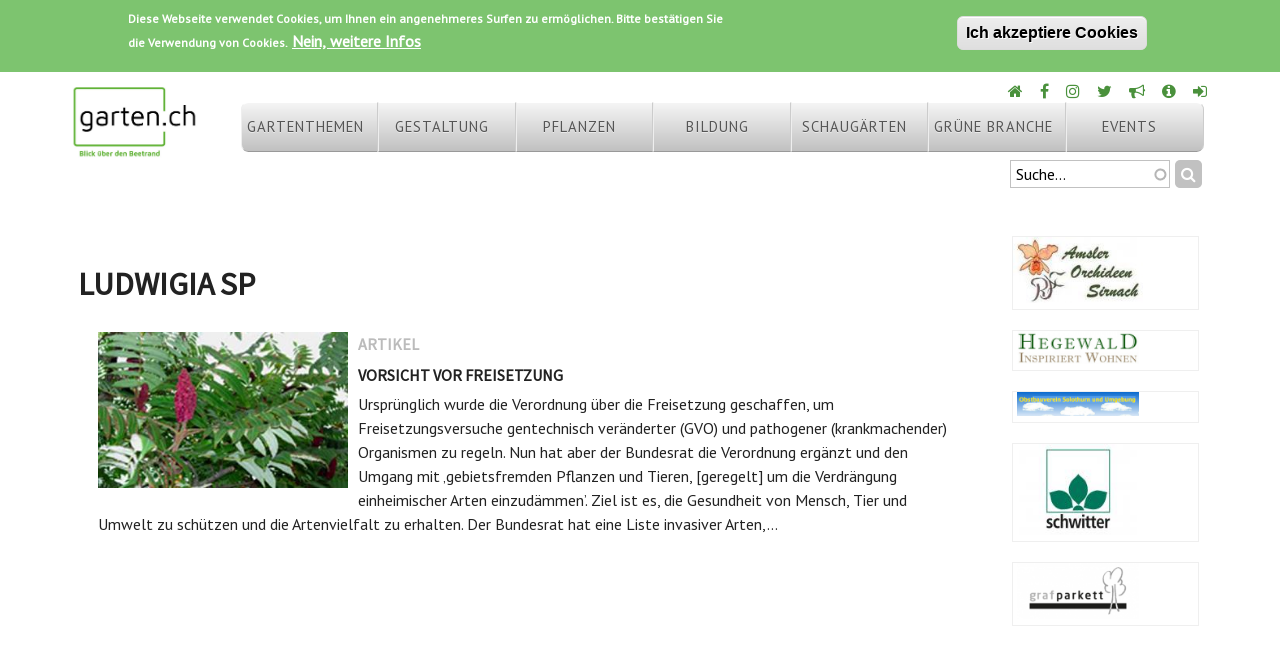

--- FILE ---
content_type: text/html; charset=utf-8
request_url: https://garten.ch/keyword/ludwigia-sp
body_size: 10030
content:
<!DOCTYPE html><html  lang="de" dir="ltr" prefix="content: http://purl.org/rss/1.0/modules/content/ dc: http://purl.org/dc/terms/ foaf: http://xmlns.com/foaf/0.1/ og: http://ogp.me/ns# rdfs: http://www.w3.org/2000/01/rdf-schema# sioc: http://rdfs.org/sioc/ns# sioct: http://rdfs.org/sioc/types# skos: http://www.w3.org/2004/02/skos/core# xsd: http://www.w3.org/2001/XMLSchema#"><head>  <meta charset="utf-8" />
<meta name="Generator" content="Drupal 7 (http://drupal.org)" />
<script src="https://www.google.com/recaptcha/api.js?hl=de" async="async" defer="defer"></script>
<link rel="shortcut icon" href="https://www.garten.ch/sites/default/files/favicon.ico" type="image/vnd.microsoft.icon" />
  <title>Ludwigia sp | garten.ch</title>      <meta name="MobileOptimized" content="width">    <meta name="HandheldFriendly" content="true">    <meta name="viewport" content="width=device-width">      <link href="https://fonts.googleapis.com/css?family=PT+Sans|Source+Sans+Pro" rel="stylesheet">     <link type="text/css" rel="stylesheet" href="https://www.garten.ch/sites/default/files/css/css_q3Pj6zBWIybWafJsDg6bOE35enHYdtzHYXyzOmt9qbw.css" media="all" />
<link type="text/css" rel="stylesheet" href="https://www.garten.ch/sites/default/files/css/css_gK1zJuXwZ5ayGR5D_B8mkehPIWW5Q_5urrl_62Yia9I.css" media="all" />
<style>#back-top{right:40px;}#back-top span#button{background-color:#CCCCCC;}#back-top span#button:hover{opacity:1;filter:alpha(opacity = 1);background-color:#777777;}span#link{display :none;}
</style>
<link type="text/css" rel="stylesheet" href="https://www.garten.ch/sites/default/files/css/css_45i2_1UoVR9x2wEVsQ2ugexiCvBHcAIEhvHLPUzi9t4.css" media="all" />
<link type="text/css" rel="stylesheet" href="//maxcdn.bootstrapcdn.com/font-awesome/4.7.0/css/font-awesome.min.css" media="all" />
<link type="text/css" rel="stylesheet" href="https://www.garten.ch/sites/default/files/css/css_5y-nQj-MqaGQXTvPz5qe_IMaaioeGHI91aug9VDcVAk.css" media="all" />
<link type="text/css" rel="stylesheet" href="https://www.garten.ch/sites/default/files/css/css_Teygc1FQloB9hQHIk4g_xB8qZzi_W62IA1AWxaT1JMI.css" media="all" />
  <script src="https://www.garten.ch/sites/default/files/js/js_Pt6OpwTd6jcHLRIjrE-eSPLWMxWDkcyYrPTIrXDSON0.js"></script>
<script src="https://www.garten.ch/sites/default/files/js/js_uIYUKzSNdHV6PWaEXz8y1xdXnJR2upkyXoB7FCvu1n8.js"></script>
<script>Drupal.settings.ais = [{"name":"vorschau-150","size":"150"},{"name":"small-180","size":"200"},{"name":"medium-380","size":"400"},{"name":"threshold-480","size":"480"},{"name":"threshold-768","size":"768"},{"name":"threshold-992","size":"992"},{"name":"threshold-1382","size":"1382"}];
Drupal.settings.ais_method = "both-max";</script>
<script src="https://www.garten.ch/sites/default/files/js/js_3gVyuNWzY7YTnQgbPR9BwpR7m9yI6xaSO3kjxA_U_JM.js"></script>
<script src="https://www.garten.ch/sites/default/files/js/js_QUGUEHQJv_n0f_tk-fpA5U9-oaUKUKjKryuz7azRlTg.js"></script>
<script>var _paq = _paq || [];(function(){var u=(("https:" == document.location.protocol) ? "https://stats.weiterbildung.ch/" : "http://stats.weiterbildung.ch/");_paq.push(["setSiteId", "12"]);_paq.push(["setTrackerUrl", u+"matomo.php"]);_paq.push(["setDoNotTrack", 1]);_paq.push(['trackAllContentImpressions']);_paq.push(["trackPageView"]);_paq.push(["setIgnoreClasses", ["no-tracking","colorbox"]]);_paq.push(["enableLinkTracking"]);var d=document,g=d.createElement("script"),s=d.getElementsByTagName("script")[0];g.type="text/javascript";g.defer=true;g.async=true;g.src=u+"matomo.js";s.parentNode.insertBefore(g,s);})();</script>
<script src="https://www.garten.ch/sites/default/files/js/js_SrNOyHqWDf2YhvtOxBESrrPaSVdLDMALQsVd4rSv0lM.js"></script>
<script>jQuery.extend(Drupal.settings, {"basePath":"\/","pathPrefix":"","setHasJsCookie":0,"ajaxPageState":{"theme":"garten_2017","theme_token":"50KRPNh5wZj6OQ1BZM3e1zjnPW3SssVySNij-1jmLMM","js":{"0":1,"sites\/all\/modules\/eu_cookie_compliance\/js\/eu_cookie_compliance.min.js":1,"sites\/all\/modules\/jquery_update\/replace\/jquery\/1.12\/jquery.min.js":1,"misc\/jquery-extend-3.4.0.js":1,"misc\/jquery-html-prefilter-3.5.0-backport.js":1,"misc\/jquery.once.js":1,"misc\/drupal.js":1,"sites\/all\/modules\/jquery_update\/js\/jquery_browser.js":1,"sites\/all\/modules\/nice_menus\/js\/jquery.bgiframe.js":1,"sites\/all\/modules\/nice_menus\/js\/jquery.hoverIntent.js":1,"sites\/all\/modules\/nice_menus\/js\/superfish.js":1,"sites\/all\/modules\/nice_menus\/js\/nice_menus.js":1,"sites\/all\/modules\/eu_cookie_compliance\/js\/jquery.cookie-1.4.1.min.js":1,"misc\/form-single-submit.js":1,"1":1,"ais\/assets\/js\/ais.js":1,"public:\/\/languages\/de_Z1l2Devgh9uTptZ-X7p0tq2fk8TEqkFs8BvKPRriAhg.js":1,"sites\/all\/modules\/apachesolr_autocomplete\/apachesolr_autocomplete.js":1,"sites\/all\/modules\/apachesolr_autocomplete\/jquery-autocomplete\/jquery.autocomplete.js":1,"sites\/all\/modules\/jcaption\/jcaption.js":1,"sites\/all\/modules\/scroll_to_top\/scroll_to_top.js":1,"sites\/all\/modules\/captcha\/captcha.js":1,"sites\/all\/modules\/responsive_menus\/styles\/meanMenu\/jquery.meanmenu.min.js":1,"sites\/all\/modules\/responsive_menus\/styles\/meanMenu\/responsive_menus_mean_menu.js":1,"sites\/all\/modules\/matomo\/matomo.js":1,"2":1,"misc\/textarea.js":1,"sites\/all\/modules\/webform\/js\/webform.js":1},"css":{"modules\/system\/system.base.css":1,"modules\/system\/system.menus.css":1,"modules\/system\/system.messages.css":1,"modules\/system\/system.theme.css":1,"sites\/all\/modules\/scroll_to_top\/scroll_to_top.css":1,"sites\/all\/modules\/ais\/assets\/css\/ais.css":1,"modules\/comment\/comment.css":1,"modules\/field\/theme\/field.css":1,"sites\/all\/modules\/logintoboggan\/logintoboggan.css":1,"modules\/node\/node.css":1,"modules\/poll\/poll.css":1,"modules\/search\/search.css":1,"modules\/user\/user.css":1,"modules\/forum\/forum.css":1,"sites\/all\/modules\/views\/css\/views.css":1,"sites\/all\/modules\/apachesolr_autocomplete\/apachesolr_autocomplete.css":1,"sites\/all\/modules\/apachesolr_autocomplete\/jquery-autocomplete\/jquery.autocomplete.css":1,"sites\/all\/modules\/ctools\/css\/ctools.css":1,"0":1,"sites\/all\/modules\/nice_menus\/css\/nice_menus.css":1,"sites\/all\/modules\/nice_menus\/css\/nice_menus_default.css":1,"sites\/all\/modules\/responsive_menus\/styles\/meanMenu\/meanmenu.min.css":1,"sites\/all\/modules\/eu_cookie_compliance\/css\/eu_cookie_compliance.css":1,"public:\/\/honeypot\/honeypot.css":1,"sites\/all\/modules\/webform\/css\/webform.css":1,"\/\/maxcdn.bootstrapcdn.com\/font-awesome\/4.7.0\/css\/font-awesome.min.css":1,"public:\/\/ctools\/css\/bbf0bb42c6a8c6db3a82522bb47cd2a1.css":1,"sites\/all\/themes\/garten_2017\/system.base.css":1,"sites\/all\/themes\/garten_2017\/system.menus.css":1,"sites\/all\/themes\/garten_2017\/system.messages.css":1,"sites\/all\/themes\/garten_2017\/system.theme.css":1,"sites\/all\/themes\/garten_2017\/comment.css":1,"sites\/all\/themes\/garten_2017\/node.css":1,"sites\/all\/themes\/garten_2017\/css\/styles.css":1}},"apachesolr_autocomplete":{"path":"\/apachesolr_autocomplete","forms":{"search-block-form":{"id":"search-block-form","path":"\/apachesolr_autocomplete_callback\/apachesolr_search_page%3Acore_search"}}},"jcaption":{"jcaption_selectors":[".node .field-name-body img"],"jcaption_alt_title":"alt","jcaption_requireText":1,"jcaption_copyStyle":1,"jcaption_removeStyle":1,"jcaption_removeClass":1,"jcaption_removeAlign":1,"jcaption_copyAlignmentToClass":0,"jcaption_copyFloatToClass":1,"jcaption_copyClassToClass":1,"jcaption_autoWidth":1,"jcaption_keepLink":0,"jcaption_styleMarkup":"","jcaption_animate":0,"jcaption_showDuration":"200","jcaption_hideDuration":"200"},"jcarousel":{"ajaxPath":"\/jcarousel\/ajax\/views"},"scroll_to_top":{"label":"Zum Seitenanfang"},"nice_menus_options":{"delay":"800","speed":"slow"},"responsive_menus":[{"selectors":"#block-nice-menus-1","container":"body","trigger_txt":"\u003Cspan \/\u003E\u003Cspan \/\u003E\u003Cspan \/\u003E","close_txt":"X","close_size":"18px","position":"right","media_size":"768","show_children":"1","expand_children":"1","expand_txt":"+","contract_txt":"-","remove_attrs":"1","responsive_menus_style":"mean_menu"}],"eu_cookie_compliance":{"cookie_policy_version":"1.0.0","popup_enabled":1,"popup_agreed_enabled":0,"popup_hide_agreed":0,"popup_clicking_confirmation":1,"popup_scrolling_confirmation":0,"popup_html_info":"\u003Cdiv class=\u0022eu-cookie-compliance-banner eu-cookie-compliance-banner-info eu-cookie-compliance-banner--default\u0022\u003E\n  \u003Cdiv class=\u0022popup-content info\u0022\u003E\n        \u003Cdiv id=\u0022popup-text\u0022\u003E\n      \u003Cp\u003EDiese Webseite verwendet Cookies, um Ihnen ein angenehmeres Surfen zu erm\u00f6glichen. Bitte best\u00e4tigen Sie die Verwendung von Cookies.\u003C\/p\u003E\n              \u003Cbutton type=\u0022button\u0022 class=\u0022find-more-button eu-cookie-compliance-more-button\u0022\u003ENein, weitere Infos\u003C\/button\u003E\n          \u003C\/div\u003E\n    \n    \u003Cdiv id=\u0022popup-buttons\u0022 class=\u0022\u0022\u003E\n            \u003Cbutton type=\u0022button\u0022 class=\u0022agree-button eu-cookie-compliance-default-button\u0022\u003EIch akzeptiere Cookies\u003C\/button\u003E\n          \u003C\/div\u003E\n  \u003C\/div\u003E\n\u003C\/div\u003E","use_mobile_message":false,"mobile_popup_html_info":"\u003Cdiv class=\u0022eu-cookie-compliance-banner eu-cookie-compliance-banner-info eu-cookie-compliance-banner--default\u0022\u003E\n  \u003Cdiv class=\u0022popup-content info\u0022\u003E\n        \u003Cdiv id=\u0022popup-text\u0022\u003E\n                    \u003Cbutton type=\u0022button\u0022 class=\u0022find-more-button eu-cookie-compliance-more-button\u0022\u003ENein, weitere Infos\u003C\/button\u003E\n          \u003C\/div\u003E\n    \n    \u003Cdiv id=\u0022popup-buttons\u0022 class=\u0022\u0022\u003E\n            \u003Cbutton type=\u0022button\u0022 class=\u0022agree-button eu-cookie-compliance-default-button\u0022\u003EIch akzeptiere Cookies\u003C\/button\u003E\n          \u003C\/div\u003E\n  \u003C\/div\u003E\n\u003C\/div\u003E\n","mobile_breakpoint":"768","popup_html_agreed":"\u003Cdiv\u003E\n  \u003Cdiv class=\u0022popup-content agreed\u0022\u003E\n    \u003Cdiv id=\u0022popup-text\u0022\u003E\n      \u003Cp\u003EThank you for accepting cookiesYou can now hide this message or find out more about cookies.\u003C\/p\u003E\n    \u003C\/div\u003E\n    \u003Cdiv id=\u0022popup-buttons\u0022\u003E\n      \u003Cbutton type=\u0022button\u0022 class=\u0022hide-popup-button eu-cookie-compliance-hide-button\u0022\u003EAusblenden\u003C\/button\u003E\n              \u003Cbutton type=\u0022button\u0022 class=\u0022find-more-button eu-cookie-compliance-more-button-thank-you\u0022 \u003EMore info\u003C\/button\u003E\n          \u003C\/div\u003E\n  \u003C\/div\u003E\n\u003C\/div\u003E","popup_use_bare_css":false,"popup_height":"auto","popup_width":"100%","popup_delay":1000,"popup_link":"\/impressum","popup_link_new_window":1,"popup_position":true,"fixed_top_position":false,"popup_language":"de","store_consent":false,"better_support_for_screen_readers":0,"reload_page":0,"domain":"","domain_all_sites":null,"popup_eu_only_js":0,"cookie_lifetime":"100","cookie_session":false,"disagree_do_not_show_popup":1,"method":"default","allowed_cookies":"","withdraw_markup":"\u003Cbutton type=\u0022button\u0022 class=\u0022eu-cookie-withdraw-tab\u0022\u003EPrivacy settings\u003C\/button\u003E\n\u003Cdiv class=\u0022eu-cookie-withdraw-banner\u0022\u003E\n  \u003Cdiv class=\u0022popup-content info\u0022\u003E\n    \u003Cdiv id=\u0022popup-text\u0022\u003E\n      \u003Cp\u003EWe use cookies on this site to enhance your user experienceYou have given your consent for us to set cookies.\u003C\/p\u003E\n    \u003C\/div\u003E\n    \u003Cdiv id=\u0022popup-buttons\u0022\u003E\n      \u003Cbutton type=\u0022button\u0022 class=\u0022eu-cookie-withdraw-button\u0022\u003EWithdraw consent\u003C\/button\u003E\n    \u003C\/div\u003E\n  \u003C\/div\u003E\n\u003C\/div\u003E\n","withdraw_enabled":false,"withdraw_button_on_info_popup":false,"cookie_categories":[],"cookie_categories_details":[],"enable_save_preferences_button":true,"cookie_name":"","cookie_value_disagreed":"0","cookie_value_agreed_show_thank_you":"1","cookie_value_agreed":"2","containing_element":"body","automatic_cookies_removal":true,"close_button_action":"close_banner"},"matomo":{"trackMailto":1},"urlIsAjaxTrusted":{"\/keyword\/ludwigia-sp":true}});</script>
      <!--[if lt IE 9]>    <script src="/sites/all/themes/zen/js/html5shiv.min.js"></script>    <![endif]-->  </head><body class="html not-front not-logged-in one-sidebar sidebar-second page-taxonomy page-taxonomy-term page-taxonomy-term- page-taxonomy-term-205 section-keyword" ><div id="fb-root"></div><script>(function(d, s, id) {  var js, fjs = d.getElementsByTagName(s)[0];  if (d.getElementById(id)) return;  js = d.createElement(s); js.id = id;  js.src = "//connect.facebook.net/de_DE/sdk.js#xfbml=1&version=v2.8";  fjs.parentNode.insertBefore(js, fjs);}(document, 'script', 'facebook-jssdk'));</script>      <p class="skip-link__wrapper">      <a href="#main-menu" class="skip-link visually-hidden visually-hidden--focusable" id="skip-link">Jump to navigation</a>    </p>      
<div class="layout-center">

  <header class="header" role="banner">

          <a href="/" title="Startseite" rel="home" class="header__logo"><img src="https://www.garten.ch/sites/default/files/garten_ch_blick_uber_den_beetrand.jpg" alt="Startseite" class="header__logo-image" /></a>
    
    
    
      <div class="header__region region region-header">
    <div class="block block-block first odd" id="block-block-28">

      
  <div class="rechts">
<ul>
<li class="home"><a href="https://www.garten.ch/" title="Home"><i class="fa fa-home green"></i></a></li>
<li class="fb"><a href="https://www.facebook.com/garten.ch/" title="Facebook"><i class="fa fa-facebook green"></i></a></li>
<li class="instagram"><a href="https://www.instagram.com/garten.ch/" title="Instagram"><i class="fa fa-instagram green"></i></a></li>
<li class="twitter"><a href="https://twitter.com/gartench" title="Twitter"><i class="fa fa-twitter green"></i></a></li>
<li class="werbung"><a href="https://www.garten.ch/werbung" title="Werbung"><i class="fa fa-bullhorn green"></i></a></li>
<li class="impressum"><a href="https://www.garten.ch/impressum" title="Impressum"><i class="fa fa-info-circle green"></i></a></li>
<li class="login"><a href="https://www.garten.ch/user" title="Anmelden"><i class="fa fa-sign-in green"></i> </a></li>
</ul>
</div>
</div>
<div class="block block-nice-menus even" id="block-nice-menus-1">

      
  <ul class="nice-menu nice-menu-down nice-menu-main-menu" id="nice-menu-1"><li class="menu__item menu-15333 menuparent  menu-path-taxonomy-term-2433 first odd "><a href="/gartenthemen-0" title="Gartenthemen" class="menu__link">Gartenthemen</a><ul><li class="menu__item menu-15334 menu-path-taxonomy-term-2436 first odd "><a href="/krankheiten" title="Krankheiten" class="menu__link">Krankheiten</a></li>
<li class="menu__item menu-15523 menu-path-taxonomy-term-2514  even "><a href="/fauna" title="" class="menu__link">Fauna</a></li>
<li class="menu__item menu-15335 menu-path-taxonomy-term-2437  odd "><a href="/schadlinge" title="Schädlinge" class="menu__link">Schädlinge</a></li>
<li class="menu__item menu-15336 menu-path-taxonomy-term-2438  even "><a href="/gartenmobel-0" title="Gartenmöbel" class="menu__link">Gartenmöbel</a></li>
<li class="menu__item menu-15337 menu-path-taxonomy-term-2439  odd "><a href="/gartenhauser" title="Gartenhäuser" class="menu__link">Gartenhäuser</a></li>
<li class="menu__item menu-15338 menu-path-taxonomy-term-2440  even "><a href="/spielgerate" title="Spielgeräte" class="menu__link">Spielgeräte</a></li>
<li class="menu__item menu-15339 menu-path-taxonomy-term-2441  odd "><a href="/garten-deko" title="Garten-Deko" class="menu__link">Garten-Deko</a></li>
<li class="menu__item menu-15340 menu-path-taxonomy-term-2442  even "><a href="/gartenerden" title="Gartenerden" class="menu__link">Gartenerden</a></li>
<li class="menu__item menu-15341 menu-path-taxonomy-term-2443  odd "><a href="/smart-garden" title="Smart Garden" class="menu__link">Smart Garden</a></li>
<li class="menu__item menu-15342 menu-path-taxonomy-term-2445  even "><a href="/gartenunterhalt" title="Gartenunterhalt" class="menu__link">Gartenunterhalt</a></li>
<li class="menu__item menu-15343 menu-path-taxonomy-term-2444  odd "><a href="/urban-gardening" title="Urban Gardening" class="menu__link">Urban Gardening</a></li>
<li class="menu__item menu-15344 menu-path-taxonomy-term-2446  even last"><a href="/indoor-gardening" title="Indoor Gardening" class="menu__link">Indoor Gardening</a></li>
</ul></li>
<li class="menu__item menu-15345 menuparent  menu-path-taxonomy-term-2434  even "><a href="/gestaltung" title="Gestaltung" class="menu__link">Gestaltung</a><ul><li class="menu__item menu-15346 menu-path-taxonomy-term-2447 first odd "><a href="/balkon-terasse" title="Balkon Terasse" class="menu__link">Balkon Terasse</a></li>
<li class="menu__item menu-15347 menu-path-taxonomy-term-2448  even "><a href="/wasser" title="Wasser" class="menu__link">Wasser</a></li>
<li class="menu__item menu-15348 menu-path-taxonomy-term-2449  odd "><a href="/wege-platze" title="Wege Plätze" class="menu__link">Wege Plätze</a></li>
<li class="menu__item menu-15349 menu-path-taxonomy-term-2450  even "><a href="/gestalten-mit-pflanzen" title="Gestalten mit Pflanzen" class="menu__link">Gestalten mit Pflanzen</a></li>
<li class="menu__item menu-15350 menu-path-taxonomy-term-2451  odd "><a href="/sichtschutz-0" title="Sichtschutz" class="menu__link">Sichtschutz</a></li>
<li class="menu__item menu-15351 menu-path-taxonomy-term-2452  even "><a href="/wintergarten" title="Wintergarten" class="menu__link">Wintergarten</a></li>
<li class="menu__item menu-15352 menu-path-taxonomy-term-2453  odd "><a href="/beschattung" title="Beschattung" class="menu__link">Beschattung</a></li>
<li class="menu__item menu-15353 menu-path-taxonomy-term-2454  even "><a href="/planungs-software" title="Planungs-Software" class="menu__link">Planungs-Software</a></li>
<li class="menu__item menu-15354 menu-path-taxonomy-term-2455  odd last"><a href="/indoor-begrunung" title="Indoor-Begrünung" class="menu__link">Indoor-Begrünung</a></li>
</ul></li>
<li class="menu__item menu-15355 menuparent  menu-path-taxonomy-term-2435  odd "><a href="/pflanzen" title="Pflanzen" class="menu__link">Pflanzen</a><ul><li class="menu__item menu-15356 menu-path-taxonomy-term-2456 first odd "><a href="/rosen" title="Rosen" class="menu__link">Rosen</a></li>
<li class="menu__item menu-15357 menu-path-taxonomy-term-2457  even "><a href="/rasen" title="Rasen" class="menu__link">Rasen</a></li>
<li class="menu__item menu-15358 menu-path-taxonomy-term-2458  odd "><a href="/stauden-0" title="Stauden" class="menu__link">Stauden</a></li>
<li class="menu__item menu-15359 menu-path-taxonomy-term-2459  even "><a href="/geholze-0" title="Gehölze" class="menu__link">Gehölze</a></li>
<li class="menu__item menu-15360 menu-path-taxonomy-term-2460  odd "><a href="/obst" title="Obst" class="menu__link">Obst</a></li>
<li class="menu__item menu-15361 menu-path-taxonomy-term-2461  even "><a href="/beeren" title="Beeren" class="menu__link">Beeren</a></li>
<li class="menu__item menu-15362 menu-path-taxonomy-term-2462  odd "><a href="/gemuse" title="Gemüse" class="menu__link">Gemüse</a></li>
<li class="menu__item menu-15363 menu-path-taxonomy-term-2463  even "><a href="/sommerflor" title="Sommerflor" class="menu__link">Sommerflor</a></li>
<li class="menu__item menu-15364 menu-path-taxonomy-term-2464  odd "><a href="/fruhlingsflor" title="Frühlingsflor" class="menu__link">Frühlingsflor</a></li>
<li class="menu__item menu-15365 menu-path-taxonomy-term-2465  even "><a href="/zimmerpflanzen" title="Zimmerpflanzen" class="menu__link">Zimmerpflanzen</a></li>
<li class="menu__item menu-15366 menu-path-taxonomy-term-2466  odd last"><a href="/unkraut" title="Unkraut" class="menu__link">Unkraut</a></li>
</ul></li>
<li class="menu__item menu-15579 menuparent  menu-path-kurse  even "><a href="/kurse" title="" class="menu__link">Bildung</a><ul><li class="menu__item menu-15717 menu-path-forum-2937 first odd "><a href="/gartenforum" title="" class="menu__link">Gartenforum</a></li>
<li class="menu__item menu-15642 menu-path-kurse  even "><a href="/kurse" title="" class="menu__link">Gartenkurse</a></li>
<li class="menu__item menu-15580 menu-path-node-2217  odd "><a href="/kurs-workshop-eintragen" class="menu__link">Kurs eintragen</a></li>
<li class="menu__item menu-1228 menu-path-rezensionen  even last"><a href="/rezensionen" title="" class="menu__link">Bücher</a></li>
</ul></li>
<li class="menu__item menu-1496 menuparent  menu-path-paerke  odd "><a href="/paerke" title="" class="menu__link">Schaugärten</a><ul><li class="menu__item menu-15371 menu-path-taxonomy-term-286 first odd "><a href="/park" title="Park" class="menu__link">Park</a></li>
<li class="menu__item menu-15372 menu-path-taxonomy-term-2475  even "><a href="/schaugarten" title="Schaugarten" class="menu__link">Schaugarten</a></li>
<li class="menu__item menu-15374 menu-path-taxonomy-term-289  odd last"><a href="/botanischer-garten" title="Botanischer Garten" class="menu__link">Botanischer Garten</a></li>
</ul></li>
<li class="menu__item menu-1422 menuparent  menu-path-gruene-branche  even "><a href="/gruene-branche" title="" class="menu__link">Grüne Branche</a><ul><li class="menu__item menu-1580 menu-path-node-108 first odd "><a href="/praesenz-auf-gartench" class="menu__link">Link eintragen</a></li>
<li class="menu__item menu-15691 menu-path-taxonomy-term-2883  even "><a href="/osterreich" title="" class="menu__link">Österreich</a></li>
<li class="menu__item menu-15543 menu-path-taxonomy-term-2794  odd "><a href="/terrassen" title="" class="menu__link">Balkon Terrassen</a></li>
<li class="menu__item menu-15406 menu-path-taxonomy-term-23  even "><a href="/baumschulen" title="Baumschulen" class="menu__link">Baumschulen</a></li>
<li class="menu__item menu-15407 menu-path-taxonomy-term-306  odd "><a href="/erden" title="Erden" class="menu__link">Erden</a></li>
<li class="menu__item menu-15408 menu-path-taxonomy-term-296  even "><a href="/taxonomy/term/296" title="Garten-Software" class="menu__link">Garten-Software</a></li>
<li class="menu__item menu-15409 menu-path-taxonomy-term-29  odd "><a href="/gartenbau" title="Gartenbau" class="menu__link">Gartenbau</a></li>
<li class="menu__item menu-15410 menu-path-taxonomy-term-33  even "><a href="/gartencenter" title="Gartencenter" class="menu__link">Gartencenter</a></li>
<li class="menu__item menu-15411 menu-path-taxonomy-term-2474  odd "><a href="/gartengestaltung" title="Gartengestaltung" class="menu__link">Gartengestaltung</a></li>
<li class="menu__item menu-15412 menu-path-taxonomy-term-343  even "><a href="/taxonomy/term/343" title="Gartenhäuser" class="menu__link">Gartenhäuser</a></li>
<li class="menu__item menu-15413 menu-path-taxonomy-term-36  odd "><a href="/gartenmobel" title="Gartenmöbel" class="menu__link">Gartenmöbel</a></li>
<li class="menu__item menu-15414 menu-path-taxonomy-term-2495  even "><a href="/gartenunterhalt-0" title="Gartenunterhalt" class="menu__link">Gartenunterhalt</a></li>
<li class="menu__item menu-15415 menu-path-taxonomy-term-53  odd "><a href="/obstbau" title="Obstbau" class="menu__link">Obstbau</a></li>
<li class="menu__item menu-15578 menu-path-taxonomy-term-2833  even "><a href="/sicherheit-beleuchtung" title="" class="menu__link">Sicherheit Beleuchtung</a></li>
<li class="menu__item menu-15416 menu-path-taxonomy-term-1727  odd "><a href="/sichtschutz" title="Sichtschutz" class="menu__link">Sichtschutz</a></li>
<li class="menu__item menu-15417 menu-path-taxonomy-term-2472  even "><a href="/smart-garden-0" title="Smart Garden" class="menu__link">Smart Garden</a></li>
<li class="menu__item menu-15418 menu-path-taxonomy-term-2473  odd last"><a href="/stauden-1" title="Stauden" class="menu__link">Stauden</a></li>
</ul></li>
<li class="menu__item menu-15522 menuparent  menu-path-veranstaltungen  odd last"><a href="/veranstaltungen" title="" class="menu__link">Events</a><ul><li class="menu__item menu-15527 menu-path-node-add-event first odd "><a href="/node/add/event" title="" class="menu__link">Event eintragen</a></li>
<li class="menu__item menu-15544 menu-path-taxonomy-term-368  even "><a href="/ausstellungen-fuhrungen" title="" class="menu__link">Ausstellungen</a></li>
<li class="menu__item menu-15545 menu-path-taxonomy-term-2467  odd "><a href="/exkursionen-garten-reisen" title="" class="menu__link">Exkursionen / Reisen</a></li>
<li class="menu__item menu-15546 menu-path-taxonomy-term-2824  even last"><a href="/messen" title="" class="menu__link">Messen</a></li>
</ul></li>
</ul>

</div>
<div class="block block-search last odd" role="search" id="block-search-form">

      
  <form onsubmit="if(this.search_block_form.value==&#039;Suche...&#039;){ alert(&#039;Bitte Suchbegriff eingeben!&#039;); return false; }" action="/keyword/ludwigia-sp" method="post" id="search-block-form" accept-charset="UTF-8"><div><div class="container-inline">
      <h2 class="element-invisible">Suchformular</h2>
    <div class="form-item form-type-textfield form-item-search-block-form">
  <label class="element-invisible" for="edit-search-block-form--2">Suchen </label>
 <input title="Geben Sie die Wörter ein, nach denen Sie suchen möchten." class="apachesolr-autocomplete form-text" data-apachesolr-autocomplete-id="search-block-form" onblur="if (this.value == &#039;&#039;) {this.value = &#039;Suche...&#039;;}" onfocus="if (this.value == &#039;Suche...&#039;) {this.value = &#039;&#039;;}" type="search" id="edit-search-block-form--2" name="search_block_form" value="Suche..." size="15" maxlength="128" />
</div>
<div class="form-actions form-wrapper" id="edit-actions"><input type="submit" id="edit-submit" name="op" value="" class="form-submit" /></div><input type="hidden" name="form_build_id" value="form--k2dQmX-vCQe-eczaa_sO5EizS3dAqFcJwsy0QZw0x0" />
<input type="hidden" name="form_id" value="search_block_form" />
</div>
</div></form>
</div>
  </div>

  </header>

  <div class="layout-3col layout-swap">

    
    <main class="layout-3col__left-content" role="main">
                  <a href="#skip-link" class="visually-hidden visually-hidden--focusable" id="main-content">Back to top</a>
                    <h1>Ludwigia sp</h1>
                                          


<div class="view view-tags-tvi-taxonomy view-id-tags_tvi_taxonomy view-display-id-page view-dom-id-24f716e2ba6c3cad4a31c669d634090d">
        
  
  
      <div class="view-content">
        <div class="views-row views-row-1 views-row-odd views-row-first views-row-last">
      
  <div class="bild">        <div><a href="/druesiges-springkraut/vorsicht-vor-freisetzung"><img typeof="foaf:Image" src="https://www.garten.ch/sites/default/files/styles/threshold-480/public/_Rhus1.jpg?itok=_jtlgdYm" alt="" /></a></div>  </div>  
  <div class="views-field views-field-type">        <h4 class="field-content">Artikel</h4>  </div>  
  <div class="views-field views-field-title">        <h3 class="field-content"><a href="/druesiges-springkraut/vorsicht-vor-freisetzung">Vorsicht vor Freisetzung</a></h3>  </div>  
  <div class="views-field views-field-body">        <span class="field-content">Ursprünglich wurde die Verordnung über die Freisetzung geschaffen, um Freisetzungsversuche gentechnisch veränderter (GVO) und pathogener (krankmachender) Organismen zu regeln. Nun hat aber der Bundesrat die Verordnung ergänzt und den Umgang mit ‚gebietsfremden Pflanzen und Tieren, [geregelt] um die Verdrängung einheimischer Arten einzudämmen’. Ziel ist es, die Gesundheit von Mensch, Tier und Umwelt zu schützen und die Artenvielfalt zu erhalten.
Der Bundesrat hat eine Liste invasiver Arten,...</span>  </div>  </div>
    </div>
  
  
  
  
  
  
</div>          </main>

    <div class="layout-swap__top layout-3col__full">

      <a href="#skip-link" class="visually-hidden visually-hidden--focusable" id="main-menu" tabindex="-1">Back to top</a>

      
      
    </div>

    
          <aside class="layout-3col__right-sidebar" role="complementary">
        
<div class="block block-views first last odd" id="block-views-green-branches-block-3">

      
  <div class="view view-green-branches view-id-green_branches view-display-id-block_3 partnerblock view-dom-id-24641c3c6a2597516121c47fe18d59fa">
        
  
  
      <div class="view-empty">
      <div class="view view-randombranche view-id-randombranche view-display-id-block_1 view-dom-id-207a13819d18dc3bbed2a210786ecfde">
        
  
  
      <div class="view-content">
        <div class="views-row views-row-1 views-row-odd views-row-first">
      
  <div class="views-field views-field-field-logo">        <div class="field-content"><a href="/orchideen-amsler"><img typeof="foaf:Image" src="https://www.garten.ch/sites/default/files/styles/vorschau-150/public/%5Buser-raw%5D/amsler_orchideen.jpg?itok=D178TMrj" width="160" height="82" alt="Orchideen Amsler " /></a></div>  </div>  </div>
  <div class="views-row views-row-2 views-row-even">
      
  <div class="views-field views-field-field-logo">        <div class="field-content"><a href="/gartenmoebel/inspiriertwohnench-gartenmoebel"><img typeof="foaf:Image" src="https://www.garten.ch/sites/default/files/styles/vorschau-150/public/admin/inspiriertwohnen.ch_.png?itok=NrcLXJyE" width="160" height="40" alt="inspiriertwohnen.ch" /></a></div>  </div>  </div>
  <div class="views-row views-row-3 views-row-odd">
      
  <div class="views-field views-field-field-logo">        <div class="field-content"><a href="/obstbauverein-solothurn-und-umgebung"><img typeof="foaf:Image" src="https://www.garten.ch/sites/default/files/styles/vorschau-150/public/%5Buser-raw%5D/obvs.png?itok=clJYgO6Z" width="160" height="30" alt="" /></a></div>  </div>  </div>
  <div class="views-row views-row-4 views-row-even">
      
  <div class="views-field views-field-field-logo">        <div class="field-content"><a href="/gaertnerei-schwitter-ag"><img typeof="foaf:Image" src="https://www.garten.ch/sites/default/files/styles/vorschau-150/public/%5Buser-raw%5D/schwitter.jpg?itok=yVY9HjVD" width="160" height="113" alt="Gärtnerei Schwitter AG" /></a></div>  </div>  </div>
  <div class="views-row views-row-5 views-row-odd views-row-last">
      
  <div class="views-field views-field-field-logo">        <div class="field-content"><a href="/graf-parkett"><img typeof="foaf:Image" src="https://www.garten.ch/sites/default/files/styles/vorschau-150/public/%5Buser-raw%5D/images.png?itok=8rge4u31" width="160" height="69" alt="Graf Parkett" /></a></div>  </div>  </div>
    </div>
  
  
  
  
  
  
</div>    </div>
  
  
  
  
  
  
</div>
</div>
      </aside>
    
  </div>

    <footer class="footer region region-footer" role="contentinfo">
    <div class="block block-block first last odd" id="block-block-29">

      
  <script async src="//pagead2.googlesyndication.com/pagead/js/adsbygoogle.js"></script>
<!-- Rectangel garten 2017 -->
<ins class="adsbygoogle"
     style="display:block"
     data-ad-client="ca-pub-6008363060972185"
     data-ad-slot="2215013315"
     data-ad-format="auto"></ins>
<script>
(adsbygoogle = window.adsbygoogle || []).push({});
</script>
</div>
  </footer>

</div>

  <div class="region region-bottom">
    <div class="block block-block first odd" id="block-block-23">

      
              <a class="twitter-timeline" href="https://twitter.com/gartench" data-widget-id="576282414776979456">Tweets von @gartench </a>
            <script>!function(d,s,id){var js,fjs=d.getElementsByTagName(s)[0],p=/^http:/.test(d.location)?'http':'https';if(!d.getElementById(id)){js=d.createElement(s);js.id=id;js.src=p+"://platform.twitter.com/widgets.js";fjs.parentNode.insertBefore(js,fjs);}}(document,"script","twitter-wjs");</script>

</div>
<div class="block block-block even" id="block-block-30">

      
  <div id=container style="width: 100%">
<div class="fb-page" data-href="https://www.facebook.com/garten.ch" data-tabs="timeline" data-width="500" data-height="600" data-small-header="false" data-adapt-container-width="true" data-hide-cover="false" data-show-facepile="false"><blockquote cite="https://www.facebook.com/garten.ch" class="fb-xfbml-parse-ignore"><a href="https://www.facebook.com/garten.ch">garten.ch</a></blockquote></div>
</div>
</div>
<div class="block block-webform odd" id="block-webform-client-block-2025">

        <h2 class="block__title">Kontakt</h2>
    
  <form class="webform-client-form webform-client-form-2025" action="/keyword/ludwigia-sp" method="post" id="webform-client-form-2025" accept-charset="UTF-8"><div><div  class="form-item webform-component webform-component-textfield webform-component--name">
  <label for="edit-submitted-name"> Name <span class="form-required" title="Dieses Feld wird benötigt.">*</span></label>
 <input required="required" type="text" id="edit-submitted-name" name="submitted[name]" value="" size="60" maxlength="128" class="form-text required" />
</div>
<div  class="form-item webform-component webform-component-textfield webform-component--tel">
  <label for="edit-submitted-tel"> Tel <span class="form-required" title="Dieses Feld wird benötigt.">*</span></label>
 <input required="required" type="text" id="edit-submitted-tel" name="submitted[tel]" value="" size="60" maxlength="128" class="form-text required" />
</div>
<div  class="form-item webform-component webform-component-email webform-component--e-mail">
  <label for="edit-submitted-e-mail"> E-Mail <span class="form-required" title="Dieses Feld wird benötigt.">*</span></label>
 <input required="required" class="email form-text form-email required" type="email" id="edit-submitted-e-mail" name="submitted[e_mail]" size="60" />
</div>
<div  class="form-item webform-component webform-component-textarea webform-component--nachricht">
  <label for="edit-submitted-nachricht"> Nachricht <span class="form-required" title="Dieses Feld wird benötigt.">*</span></label>
 <div class="form-textarea-wrapper resizable"><textarea required="required" id="edit-submitted-nachricht" name="submitted[nachricht]" cols="60" rows="5" class="form-textarea required"></textarea></div>
</div>
<div  class="form-item webform-component webform-component-markup webform-component--forum">
 <p>Wir erlauben uns Anfragen, anonymisiert im <a href="https://www.garten.ch/gartenforum">Gartenforum</a> zu veröffentlichen. Bitte vermerken Sie, wenn Sie damit nicht einverstanden sind.</p>

</div>
<input type="hidden" name="details[sid]" />
<input type="hidden" name="details[page_num]" value="1" />
<input type="hidden" name="details[page_count]" value="1" />
<input type="hidden" name="details[finished]" value="0" />
<input type="hidden" name="form_build_id" value="form-nzpDgCz0MNMcFIpkEk3mWoMHrM7CXTut5Jmf3KQ228w" />
<input type="hidden" name="form_id" value="webform_client_form_2025" />
<input type="hidden" name="honeypot_time" value="1769057358|sUU0VZKJ5GBcNMO59DbC15vhQ3eGUlix2Jan3RdQ3xs" />
<div class="town-textfield"><div class="form-item form-type-textfield form-item-town">
  <label for="edit-town">Leave this field blank </label>
 <input autocomplete="off" type="text" id="edit-town" name="town" value="" size="20" maxlength="128" class="form-text" />
</div>
</div><div class="captcha"><input type="hidden" name="captcha_sid" value="56535900" />
<input type="hidden" name="captcha_token" value="6b60abeac7e0cd82f7d5a8ff3add7098" />
<input type="hidden" name="captcha_response" value="Google no captcha" />
<div class="g-recaptcha" data-sitekey="6LdOnlAUAAAAAJzFe80BmTekyVldopWz8GqRexzM" data-theme="light" data-type="image"></div></div><div class="form-actions"><input class="webform-submit button-primary form-submit" type="submit" name="op" value="senden" /></div></div></form>
</div>
<div class="block block-menu last even" role="navigation" id="block-menu-menu-homenavi">

      
  <ul class="menu"><li class="menu__item is-leaf first leaf"><a href="https://news.examedia.ch/lists/?p=subscribe&amp;id=3" title="" class="menu__link">Newsletter</a></li>
<li class="menu__item is-leaf leaf"><a href="/praesenz-auf-gartench" title="" class="menu__link">Link eintragen</a></li>
<li class="menu__item is-leaf leaf"><a href="/publireportagen" title="" class="menu__link">Publireportagen</a></li>
<li class="menu__item is-leaf leaf"><a href="/werbung" title="" class="menu__link">Werbung</a></li>
<li class="menu__item is-leaf leaf"><a href="/keywords/all" title="" class="menu__link">Index</a></li>
<li class="menu__item is-leaf leaf"><a href="/user?current=taxonomy/term/205" title="" class="menu__link">Login</a></li>
<li class="menu__item is-leaf last leaf"><a href="/impressum" title="" class="menu__link">Impressum</a></li>
</ul>
</div>
  </div>
  <script>window.eu_cookie_compliance_cookie_name = "";</script>
<script src="https://www.garten.ch/sites/default/files/js/js_b5uBqrfPrs_UEmgBeVFSOcXgjdijNE3mS-ZnwQ0jdnU.js"></script>
<script>  (function(i,s,o,g,r,a,m){i['GoogleAnalyticsObject']=r;i[r]=i[r]||function(){  (i[r].q=i[r].q||[]).push(arguments)},i[r].l=1*new Date();a=s.createElement(o),  m=s.getElementsByTagName(o)[0];a.async=1;a.src=g;m.parentNode.insertBefore(a,m)  })(window,document,'script','https://www.google-analytics.com/analytics.js','ga');  ga('create', 'UA-607438-16', 'auto');  ga('send', 'pageview');</script></body></html>

--- FILE ---
content_type: text/html; charset=utf-8
request_url: https://www.google.com/recaptcha/api2/anchor?ar=1&k=6LdOnlAUAAAAAJzFe80BmTekyVldopWz8GqRexzM&co=aHR0cHM6Ly9nYXJ0ZW4uY2g6NDQz&hl=de&type=image&v=PoyoqOPhxBO7pBk68S4YbpHZ&theme=light&size=normal&anchor-ms=20000&execute-ms=30000&cb=3w6lg8herc5w
body_size: 49387
content:
<!DOCTYPE HTML><html dir="ltr" lang="de"><head><meta http-equiv="Content-Type" content="text/html; charset=UTF-8">
<meta http-equiv="X-UA-Compatible" content="IE=edge">
<title>reCAPTCHA</title>
<style type="text/css">
/* cyrillic-ext */
@font-face {
  font-family: 'Roboto';
  font-style: normal;
  font-weight: 400;
  font-stretch: 100%;
  src: url(//fonts.gstatic.com/s/roboto/v48/KFO7CnqEu92Fr1ME7kSn66aGLdTylUAMa3GUBHMdazTgWw.woff2) format('woff2');
  unicode-range: U+0460-052F, U+1C80-1C8A, U+20B4, U+2DE0-2DFF, U+A640-A69F, U+FE2E-FE2F;
}
/* cyrillic */
@font-face {
  font-family: 'Roboto';
  font-style: normal;
  font-weight: 400;
  font-stretch: 100%;
  src: url(//fonts.gstatic.com/s/roboto/v48/KFO7CnqEu92Fr1ME7kSn66aGLdTylUAMa3iUBHMdazTgWw.woff2) format('woff2');
  unicode-range: U+0301, U+0400-045F, U+0490-0491, U+04B0-04B1, U+2116;
}
/* greek-ext */
@font-face {
  font-family: 'Roboto';
  font-style: normal;
  font-weight: 400;
  font-stretch: 100%;
  src: url(//fonts.gstatic.com/s/roboto/v48/KFO7CnqEu92Fr1ME7kSn66aGLdTylUAMa3CUBHMdazTgWw.woff2) format('woff2');
  unicode-range: U+1F00-1FFF;
}
/* greek */
@font-face {
  font-family: 'Roboto';
  font-style: normal;
  font-weight: 400;
  font-stretch: 100%;
  src: url(//fonts.gstatic.com/s/roboto/v48/KFO7CnqEu92Fr1ME7kSn66aGLdTylUAMa3-UBHMdazTgWw.woff2) format('woff2');
  unicode-range: U+0370-0377, U+037A-037F, U+0384-038A, U+038C, U+038E-03A1, U+03A3-03FF;
}
/* math */
@font-face {
  font-family: 'Roboto';
  font-style: normal;
  font-weight: 400;
  font-stretch: 100%;
  src: url(//fonts.gstatic.com/s/roboto/v48/KFO7CnqEu92Fr1ME7kSn66aGLdTylUAMawCUBHMdazTgWw.woff2) format('woff2');
  unicode-range: U+0302-0303, U+0305, U+0307-0308, U+0310, U+0312, U+0315, U+031A, U+0326-0327, U+032C, U+032F-0330, U+0332-0333, U+0338, U+033A, U+0346, U+034D, U+0391-03A1, U+03A3-03A9, U+03B1-03C9, U+03D1, U+03D5-03D6, U+03F0-03F1, U+03F4-03F5, U+2016-2017, U+2034-2038, U+203C, U+2040, U+2043, U+2047, U+2050, U+2057, U+205F, U+2070-2071, U+2074-208E, U+2090-209C, U+20D0-20DC, U+20E1, U+20E5-20EF, U+2100-2112, U+2114-2115, U+2117-2121, U+2123-214F, U+2190, U+2192, U+2194-21AE, U+21B0-21E5, U+21F1-21F2, U+21F4-2211, U+2213-2214, U+2216-22FF, U+2308-230B, U+2310, U+2319, U+231C-2321, U+2336-237A, U+237C, U+2395, U+239B-23B7, U+23D0, U+23DC-23E1, U+2474-2475, U+25AF, U+25B3, U+25B7, U+25BD, U+25C1, U+25CA, U+25CC, U+25FB, U+266D-266F, U+27C0-27FF, U+2900-2AFF, U+2B0E-2B11, U+2B30-2B4C, U+2BFE, U+3030, U+FF5B, U+FF5D, U+1D400-1D7FF, U+1EE00-1EEFF;
}
/* symbols */
@font-face {
  font-family: 'Roboto';
  font-style: normal;
  font-weight: 400;
  font-stretch: 100%;
  src: url(//fonts.gstatic.com/s/roboto/v48/KFO7CnqEu92Fr1ME7kSn66aGLdTylUAMaxKUBHMdazTgWw.woff2) format('woff2');
  unicode-range: U+0001-000C, U+000E-001F, U+007F-009F, U+20DD-20E0, U+20E2-20E4, U+2150-218F, U+2190, U+2192, U+2194-2199, U+21AF, U+21E6-21F0, U+21F3, U+2218-2219, U+2299, U+22C4-22C6, U+2300-243F, U+2440-244A, U+2460-24FF, U+25A0-27BF, U+2800-28FF, U+2921-2922, U+2981, U+29BF, U+29EB, U+2B00-2BFF, U+4DC0-4DFF, U+FFF9-FFFB, U+10140-1018E, U+10190-1019C, U+101A0, U+101D0-101FD, U+102E0-102FB, U+10E60-10E7E, U+1D2C0-1D2D3, U+1D2E0-1D37F, U+1F000-1F0FF, U+1F100-1F1AD, U+1F1E6-1F1FF, U+1F30D-1F30F, U+1F315, U+1F31C, U+1F31E, U+1F320-1F32C, U+1F336, U+1F378, U+1F37D, U+1F382, U+1F393-1F39F, U+1F3A7-1F3A8, U+1F3AC-1F3AF, U+1F3C2, U+1F3C4-1F3C6, U+1F3CA-1F3CE, U+1F3D4-1F3E0, U+1F3ED, U+1F3F1-1F3F3, U+1F3F5-1F3F7, U+1F408, U+1F415, U+1F41F, U+1F426, U+1F43F, U+1F441-1F442, U+1F444, U+1F446-1F449, U+1F44C-1F44E, U+1F453, U+1F46A, U+1F47D, U+1F4A3, U+1F4B0, U+1F4B3, U+1F4B9, U+1F4BB, U+1F4BF, U+1F4C8-1F4CB, U+1F4D6, U+1F4DA, U+1F4DF, U+1F4E3-1F4E6, U+1F4EA-1F4ED, U+1F4F7, U+1F4F9-1F4FB, U+1F4FD-1F4FE, U+1F503, U+1F507-1F50B, U+1F50D, U+1F512-1F513, U+1F53E-1F54A, U+1F54F-1F5FA, U+1F610, U+1F650-1F67F, U+1F687, U+1F68D, U+1F691, U+1F694, U+1F698, U+1F6AD, U+1F6B2, U+1F6B9-1F6BA, U+1F6BC, U+1F6C6-1F6CF, U+1F6D3-1F6D7, U+1F6E0-1F6EA, U+1F6F0-1F6F3, U+1F6F7-1F6FC, U+1F700-1F7FF, U+1F800-1F80B, U+1F810-1F847, U+1F850-1F859, U+1F860-1F887, U+1F890-1F8AD, U+1F8B0-1F8BB, U+1F8C0-1F8C1, U+1F900-1F90B, U+1F93B, U+1F946, U+1F984, U+1F996, U+1F9E9, U+1FA00-1FA6F, U+1FA70-1FA7C, U+1FA80-1FA89, U+1FA8F-1FAC6, U+1FACE-1FADC, U+1FADF-1FAE9, U+1FAF0-1FAF8, U+1FB00-1FBFF;
}
/* vietnamese */
@font-face {
  font-family: 'Roboto';
  font-style: normal;
  font-weight: 400;
  font-stretch: 100%;
  src: url(//fonts.gstatic.com/s/roboto/v48/KFO7CnqEu92Fr1ME7kSn66aGLdTylUAMa3OUBHMdazTgWw.woff2) format('woff2');
  unicode-range: U+0102-0103, U+0110-0111, U+0128-0129, U+0168-0169, U+01A0-01A1, U+01AF-01B0, U+0300-0301, U+0303-0304, U+0308-0309, U+0323, U+0329, U+1EA0-1EF9, U+20AB;
}
/* latin-ext */
@font-face {
  font-family: 'Roboto';
  font-style: normal;
  font-weight: 400;
  font-stretch: 100%;
  src: url(//fonts.gstatic.com/s/roboto/v48/KFO7CnqEu92Fr1ME7kSn66aGLdTylUAMa3KUBHMdazTgWw.woff2) format('woff2');
  unicode-range: U+0100-02BA, U+02BD-02C5, U+02C7-02CC, U+02CE-02D7, U+02DD-02FF, U+0304, U+0308, U+0329, U+1D00-1DBF, U+1E00-1E9F, U+1EF2-1EFF, U+2020, U+20A0-20AB, U+20AD-20C0, U+2113, U+2C60-2C7F, U+A720-A7FF;
}
/* latin */
@font-face {
  font-family: 'Roboto';
  font-style: normal;
  font-weight: 400;
  font-stretch: 100%;
  src: url(//fonts.gstatic.com/s/roboto/v48/KFO7CnqEu92Fr1ME7kSn66aGLdTylUAMa3yUBHMdazQ.woff2) format('woff2');
  unicode-range: U+0000-00FF, U+0131, U+0152-0153, U+02BB-02BC, U+02C6, U+02DA, U+02DC, U+0304, U+0308, U+0329, U+2000-206F, U+20AC, U+2122, U+2191, U+2193, U+2212, U+2215, U+FEFF, U+FFFD;
}
/* cyrillic-ext */
@font-face {
  font-family: 'Roboto';
  font-style: normal;
  font-weight: 500;
  font-stretch: 100%;
  src: url(//fonts.gstatic.com/s/roboto/v48/KFO7CnqEu92Fr1ME7kSn66aGLdTylUAMa3GUBHMdazTgWw.woff2) format('woff2');
  unicode-range: U+0460-052F, U+1C80-1C8A, U+20B4, U+2DE0-2DFF, U+A640-A69F, U+FE2E-FE2F;
}
/* cyrillic */
@font-face {
  font-family: 'Roboto';
  font-style: normal;
  font-weight: 500;
  font-stretch: 100%;
  src: url(//fonts.gstatic.com/s/roboto/v48/KFO7CnqEu92Fr1ME7kSn66aGLdTylUAMa3iUBHMdazTgWw.woff2) format('woff2');
  unicode-range: U+0301, U+0400-045F, U+0490-0491, U+04B0-04B1, U+2116;
}
/* greek-ext */
@font-face {
  font-family: 'Roboto';
  font-style: normal;
  font-weight: 500;
  font-stretch: 100%;
  src: url(//fonts.gstatic.com/s/roboto/v48/KFO7CnqEu92Fr1ME7kSn66aGLdTylUAMa3CUBHMdazTgWw.woff2) format('woff2');
  unicode-range: U+1F00-1FFF;
}
/* greek */
@font-face {
  font-family: 'Roboto';
  font-style: normal;
  font-weight: 500;
  font-stretch: 100%;
  src: url(//fonts.gstatic.com/s/roboto/v48/KFO7CnqEu92Fr1ME7kSn66aGLdTylUAMa3-UBHMdazTgWw.woff2) format('woff2');
  unicode-range: U+0370-0377, U+037A-037F, U+0384-038A, U+038C, U+038E-03A1, U+03A3-03FF;
}
/* math */
@font-face {
  font-family: 'Roboto';
  font-style: normal;
  font-weight: 500;
  font-stretch: 100%;
  src: url(//fonts.gstatic.com/s/roboto/v48/KFO7CnqEu92Fr1ME7kSn66aGLdTylUAMawCUBHMdazTgWw.woff2) format('woff2');
  unicode-range: U+0302-0303, U+0305, U+0307-0308, U+0310, U+0312, U+0315, U+031A, U+0326-0327, U+032C, U+032F-0330, U+0332-0333, U+0338, U+033A, U+0346, U+034D, U+0391-03A1, U+03A3-03A9, U+03B1-03C9, U+03D1, U+03D5-03D6, U+03F0-03F1, U+03F4-03F5, U+2016-2017, U+2034-2038, U+203C, U+2040, U+2043, U+2047, U+2050, U+2057, U+205F, U+2070-2071, U+2074-208E, U+2090-209C, U+20D0-20DC, U+20E1, U+20E5-20EF, U+2100-2112, U+2114-2115, U+2117-2121, U+2123-214F, U+2190, U+2192, U+2194-21AE, U+21B0-21E5, U+21F1-21F2, U+21F4-2211, U+2213-2214, U+2216-22FF, U+2308-230B, U+2310, U+2319, U+231C-2321, U+2336-237A, U+237C, U+2395, U+239B-23B7, U+23D0, U+23DC-23E1, U+2474-2475, U+25AF, U+25B3, U+25B7, U+25BD, U+25C1, U+25CA, U+25CC, U+25FB, U+266D-266F, U+27C0-27FF, U+2900-2AFF, U+2B0E-2B11, U+2B30-2B4C, U+2BFE, U+3030, U+FF5B, U+FF5D, U+1D400-1D7FF, U+1EE00-1EEFF;
}
/* symbols */
@font-face {
  font-family: 'Roboto';
  font-style: normal;
  font-weight: 500;
  font-stretch: 100%;
  src: url(//fonts.gstatic.com/s/roboto/v48/KFO7CnqEu92Fr1ME7kSn66aGLdTylUAMaxKUBHMdazTgWw.woff2) format('woff2');
  unicode-range: U+0001-000C, U+000E-001F, U+007F-009F, U+20DD-20E0, U+20E2-20E4, U+2150-218F, U+2190, U+2192, U+2194-2199, U+21AF, U+21E6-21F0, U+21F3, U+2218-2219, U+2299, U+22C4-22C6, U+2300-243F, U+2440-244A, U+2460-24FF, U+25A0-27BF, U+2800-28FF, U+2921-2922, U+2981, U+29BF, U+29EB, U+2B00-2BFF, U+4DC0-4DFF, U+FFF9-FFFB, U+10140-1018E, U+10190-1019C, U+101A0, U+101D0-101FD, U+102E0-102FB, U+10E60-10E7E, U+1D2C0-1D2D3, U+1D2E0-1D37F, U+1F000-1F0FF, U+1F100-1F1AD, U+1F1E6-1F1FF, U+1F30D-1F30F, U+1F315, U+1F31C, U+1F31E, U+1F320-1F32C, U+1F336, U+1F378, U+1F37D, U+1F382, U+1F393-1F39F, U+1F3A7-1F3A8, U+1F3AC-1F3AF, U+1F3C2, U+1F3C4-1F3C6, U+1F3CA-1F3CE, U+1F3D4-1F3E0, U+1F3ED, U+1F3F1-1F3F3, U+1F3F5-1F3F7, U+1F408, U+1F415, U+1F41F, U+1F426, U+1F43F, U+1F441-1F442, U+1F444, U+1F446-1F449, U+1F44C-1F44E, U+1F453, U+1F46A, U+1F47D, U+1F4A3, U+1F4B0, U+1F4B3, U+1F4B9, U+1F4BB, U+1F4BF, U+1F4C8-1F4CB, U+1F4D6, U+1F4DA, U+1F4DF, U+1F4E3-1F4E6, U+1F4EA-1F4ED, U+1F4F7, U+1F4F9-1F4FB, U+1F4FD-1F4FE, U+1F503, U+1F507-1F50B, U+1F50D, U+1F512-1F513, U+1F53E-1F54A, U+1F54F-1F5FA, U+1F610, U+1F650-1F67F, U+1F687, U+1F68D, U+1F691, U+1F694, U+1F698, U+1F6AD, U+1F6B2, U+1F6B9-1F6BA, U+1F6BC, U+1F6C6-1F6CF, U+1F6D3-1F6D7, U+1F6E0-1F6EA, U+1F6F0-1F6F3, U+1F6F7-1F6FC, U+1F700-1F7FF, U+1F800-1F80B, U+1F810-1F847, U+1F850-1F859, U+1F860-1F887, U+1F890-1F8AD, U+1F8B0-1F8BB, U+1F8C0-1F8C1, U+1F900-1F90B, U+1F93B, U+1F946, U+1F984, U+1F996, U+1F9E9, U+1FA00-1FA6F, U+1FA70-1FA7C, U+1FA80-1FA89, U+1FA8F-1FAC6, U+1FACE-1FADC, U+1FADF-1FAE9, U+1FAF0-1FAF8, U+1FB00-1FBFF;
}
/* vietnamese */
@font-face {
  font-family: 'Roboto';
  font-style: normal;
  font-weight: 500;
  font-stretch: 100%;
  src: url(//fonts.gstatic.com/s/roboto/v48/KFO7CnqEu92Fr1ME7kSn66aGLdTylUAMa3OUBHMdazTgWw.woff2) format('woff2');
  unicode-range: U+0102-0103, U+0110-0111, U+0128-0129, U+0168-0169, U+01A0-01A1, U+01AF-01B0, U+0300-0301, U+0303-0304, U+0308-0309, U+0323, U+0329, U+1EA0-1EF9, U+20AB;
}
/* latin-ext */
@font-face {
  font-family: 'Roboto';
  font-style: normal;
  font-weight: 500;
  font-stretch: 100%;
  src: url(//fonts.gstatic.com/s/roboto/v48/KFO7CnqEu92Fr1ME7kSn66aGLdTylUAMa3KUBHMdazTgWw.woff2) format('woff2');
  unicode-range: U+0100-02BA, U+02BD-02C5, U+02C7-02CC, U+02CE-02D7, U+02DD-02FF, U+0304, U+0308, U+0329, U+1D00-1DBF, U+1E00-1E9F, U+1EF2-1EFF, U+2020, U+20A0-20AB, U+20AD-20C0, U+2113, U+2C60-2C7F, U+A720-A7FF;
}
/* latin */
@font-face {
  font-family: 'Roboto';
  font-style: normal;
  font-weight: 500;
  font-stretch: 100%;
  src: url(//fonts.gstatic.com/s/roboto/v48/KFO7CnqEu92Fr1ME7kSn66aGLdTylUAMa3yUBHMdazQ.woff2) format('woff2');
  unicode-range: U+0000-00FF, U+0131, U+0152-0153, U+02BB-02BC, U+02C6, U+02DA, U+02DC, U+0304, U+0308, U+0329, U+2000-206F, U+20AC, U+2122, U+2191, U+2193, U+2212, U+2215, U+FEFF, U+FFFD;
}
/* cyrillic-ext */
@font-face {
  font-family: 'Roboto';
  font-style: normal;
  font-weight: 900;
  font-stretch: 100%;
  src: url(//fonts.gstatic.com/s/roboto/v48/KFO7CnqEu92Fr1ME7kSn66aGLdTylUAMa3GUBHMdazTgWw.woff2) format('woff2');
  unicode-range: U+0460-052F, U+1C80-1C8A, U+20B4, U+2DE0-2DFF, U+A640-A69F, U+FE2E-FE2F;
}
/* cyrillic */
@font-face {
  font-family: 'Roboto';
  font-style: normal;
  font-weight: 900;
  font-stretch: 100%;
  src: url(//fonts.gstatic.com/s/roboto/v48/KFO7CnqEu92Fr1ME7kSn66aGLdTylUAMa3iUBHMdazTgWw.woff2) format('woff2');
  unicode-range: U+0301, U+0400-045F, U+0490-0491, U+04B0-04B1, U+2116;
}
/* greek-ext */
@font-face {
  font-family: 'Roboto';
  font-style: normal;
  font-weight: 900;
  font-stretch: 100%;
  src: url(//fonts.gstatic.com/s/roboto/v48/KFO7CnqEu92Fr1ME7kSn66aGLdTylUAMa3CUBHMdazTgWw.woff2) format('woff2');
  unicode-range: U+1F00-1FFF;
}
/* greek */
@font-face {
  font-family: 'Roboto';
  font-style: normal;
  font-weight: 900;
  font-stretch: 100%;
  src: url(//fonts.gstatic.com/s/roboto/v48/KFO7CnqEu92Fr1ME7kSn66aGLdTylUAMa3-UBHMdazTgWw.woff2) format('woff2');
  unicode-range: U+0370-0377, U+037A-037F, U+0384-038A, U+038C, U+038E-03A1, U+03A3-03FF;
}
/* math */
@font-face {
  font-family: 'Roboto';
  font-style: normal;
  font-weight: 900;
  font-stretch: 100%;
  src: url(//fonts.gstatic.com/s/roboto/v48/KFO7CnqEu92Fr1ME7kSn66aGLdTylUAMawCUBHMdazTgWw.woff2) format('woff2');
  unicode-range: U+0302-0303, U+0305, U+0307-0308, U+0310, U+0312, U+0315, U+031A, U+0326-0327, U+032C, U+032F-0330, U+0332-0333, U+0338, U+033A, U+0346, U+034D, U+0391-03A1, U+03A3-03A9, U+03B1-03C9, U+03D1, U+03D5-03D6, U+03F0-03F1, U+03F4-03F5, U+2016-2017, U+2034-2038, U+203C, U+2040, U+2043, U+2047, U+2050, U+2057, U+205F, U+2070-2071, U+2074-208E, U+2090-209C, U+20D0-20DC, U+20E1, U+20E5-20EF, U+2100-2112, U+2114-2115, U+2117-2121, U+2123-214F, U+2190, U+2192, U+2194-21AE, U+21B0-21E5, U+21F1-21F2, U+21F4-2211, U+2213-2214, U+2216-22FF, U+2308-230B, U+2310, U+2319, U+231C-2321, U+2336-237A, U+237C, U+2395, U+239B-23B7, U+23D0, U+23DC-23E1, U+2474-2475, U+25AF, U+25B3, U+25B7, U+25BD, U+25C1, U+25CA, U+25CC, U+25FB, U+266D-266F, U+27C0-27FF, U+2900-2AFF, U+2B0E-2B11, U+2B30-2B4C, U+2BFE, U+3030, U+FF5B, U+FF5D, U+1D400-1D7FF, U+1EE00-1EEFF;
}
/* symbols */
@font-face {
  font-family: 'Roboto';
  font-style: normal;
  font-weight: 900;
  font-stretch: 100%;
  src: url(//fonts.gstatic.com/s/roboto/v48/KFO7CnqEu92Fr1ME7kSn66aGLdTylUAMaxKUBHMdazTgWw.woff2) format('woff2');
  unicode-range: U+0001-000C, U+000E-001F, U+007F-009F, U+20DD-20E0, U+20E2-20E4, U+2150-218F, U+2190, U+2192, U+2194-2199, U+21AF, U+21E6-21F0, U+21F3, U+2218-2219, U+2299, U+22C4-22C6, U+2300-243F, U+2440-244A, U+2460-24FF, U+25A0-27BF, U+2800-28FF, U+2921-2922, U+2981, U+29BF, U+29EB, U+2B00-2BFF, U+4DC0-4DFF, U+FFF9-FFFB, U+10140-1018E, U+10190-1019C, U+101A0, U+101D0-101FD, U+102E0-102FB, U+10E60-10E7E, U+1D2C0-1D2D3, U+1D2E0-1D37F, U+1F000-1F0FF, U+1F100-1F1AD, U+1F1E6-1F1FF, U+1F30D-1F30F, U+1F315, U+1F31C, U+1F31E, U+1F320-1F32C, U+1F336, U+1F378, U+1F37D, U+1F382, U+1F393-1F39F, U+1F3A7-1F3A8, U+1F3AC-1F3AF, U+1F3C2, U+1F3C4-1F3C6, U+1F3CA-1F3CE, U+1F3D4-1F3E0, U+1F3ED, U+1F3F1-1F3F3, U+1F3F5-1F3F7, U+1F408, U+1F415, U+1F41F, U+1F426, U+1F43F, U+1F441-1F442, U+1F444, U+1F446-1F449, U+1F44C-1F44E, U+1F453, U+1F46A, U+1F47D, U+1F4A3, U+1F4B0, U+1F4B3, U+1F4B9, U+1F4BB, U+1F4BF, U+1F4C8-1F4CB, U+1F4D6, U+1F4DA, U+1F4DF, U+1F4E3-1F4E6, U+1F4EA-1F4ED, U+1F4F7, U+1F4F9-1F4FB, U+1F4FD-1F4FE, U+1F503, U+1F507-1F50B, U+1F50D, U+1F512-1F513, U+1F53E-1F54A, U+1F54F-1F5FA, U+1F610, U+1F650-1F67F, U+1F687, U+1F68D, U+1F691, U+1F694, U+1F698, U+1F6AD, U+1F6B2, U+1F6B9-1F6BA, U+1F6BC, U+1F6C6-1F6CF, U+1F6D3-1F6D7, U+1F6E0-1F6EA, U+1F6F0-1F6F3, U+1F6F7-1F6FC, U+1F700-1F7FF, U+1F800-1F80B, U+1F810-1F847, U+1F850-1F859, U+1F860-1F887, U+1F890-1F8AD, U+1F8B0-1F8BB, U+1F8C0-1F8C1, U+1F900-1F90B, U+1F93B, U+1F946, U+1F984, U+1F996, U+1F9E9, U+1FA00-1FA6F, U+1FA70-1FA7C, U+1FA80-1FA89, U+1FA8F-1FAC6, U+1FACE-1FADC, U+1FADF-1FAE9, U+1FAF0-1FAF8, U+1FB00-1FBFF;
}
/* vietnamese */
@font-face {
  font-family: 'Roboto';
  font-style: normal;
  font-weight: 900;
  font-stretch: 100%;
  src: url(//fonts.gstatic.com/s/roboto/v48/KFO7CnqEu92Fr1ME7kSn66aGLdTylUAMa3OUBHMdazTgWw.woff2) format('woff2');
  unicode-range: U+0102-0103, U+0110-0111, U+0128-0129, U+0168-0169, U+01A0-01A1, U+01AF-01B0, U+0300-0301, U+0303-0304, U+0308-0309, U+0323, U+0329, U+1EA0-1EF9, U+20AB;
}
/* latin-ext */
@font-face {
  font-family: 'Roboto';
  font-style: normal;
  font-weight: 900;
  font-stretch: 100%;
  src: url(//fonts.gstatic.com/s/roboto/v48/KFO7CnqEu92Fr1ME7kSn66aGLdTylUAMa3KUBHMdazTgWw.woff2) format('woff2');
  unicode-range: U+0100-02BA, U+02BD-02C5, U+02C7-02CC, U+02CE-02D7, U+02DD-02FF, U+0304, U+0308, U+0329, U+1D00-1DBF, U+1E00-1E9F, U+1EF2-1EFF, U+2020, U+20A0-20AB, U+20AD-20C0, U+2113, U+2C60-2C7F, U+A720-A7FF;
}
/* latin */
@font-face {
  font-family: 'Roboto';
  font-style: normal;
  font-weight: 900;
  font-stretch: 100%;
  src: url(//fonts.gstatic.com/s/roboto/v48/KFO7CnqEu92Fr1ME7kSn66aGLdTylUAMa3yUBHMdazQ.woff2) format('woff2');
  unicode-range: U+0000-00FF, U+0131, U+0152-0153, U+02BB-02BC, U+02C6, U+02DA, U+02DC, U+0304, U+0308, U+0329, U+2000-206F, U+20AC, U+2122, U+2191, U+2193, U+2212, U+2215, U+FEFF, U+FFFD;
}

</style>
<link rel="stylesheet" type="text/css" href="https://www.gstatic.com/recaptcha/releases/PoyoqOPhxBO7pBk68S4YbpHZ/styles__ltr.css">
<script nonce="TMmUv0zKhX_p75EsFT5MIQ" type="text/javascript">window['__recaptcha_api'] = 'https://www.google.com/recaptcha/api2/';</script>
<script type="text/javascript" src="https://www.gstatic.com/recaptcha/releases/PoyoqOPhxBO7pBk68S4YbpHZ/recaptcha__de.js" nonce="TMmUv0zKhX_p75EsFT5MIQ">
      
    </script></head>
<body><div id="rc-anchor-alert" class="rc-anchor-alert"></div>
<input type="hidden" id="recaptcha-token" value="[base64]">
<script type="text/javascript" nonce="TMmUv0zKhX_p75EsFT5MIQ">
      recaptcha.anchor.Main.init("[\x22ainput\x22,[\x22bgdata\x22,\x22\x22,\[base64]/[base64]/[base64]/[base64]/[base64]/[base64]/KGcoTywyNTMsTy5PKSxVRyhPLEMpKTpnKE8sMjUzLEMpLE8pKSxsKSksTykpfSxieT1mdW5jdGlvbihDLE8sdSxsKXtmb3IobD0odT1SKEMpLDApO08+MDtPLS0pbD1sPDw4fFooQyk7ZyhDLHUsbCl9LFVHPWZ1bmN0aW9uKEMsTyl7Qy5pLmxlbmd0aD4xMDQ/[base64]/[base64]/[base64]/[base64]/[base64]/[base64]/[base64]\\u003d\x22,\[base64]\x22,\x22GjvCnRFtIMO2wr0tEMOGwqsjA8KKw4Frwp5JHMO8wq7DocKNbBMzw7TDtMKhHznDoFvCuMOAMxHDmjxvM2h9w6vCg0PDkALDpysDVGvDvz7Cp1JUaAgHw7TDpMO6cF7DiR1RNAhJX8OJwpHDiH5Ow40Mw58HwoIAwpbCh8K/EQfDv8KOwrAewrbDnGggw5UNP3glXm3CjkLCpX8Qw401fcOfKVQPw4/CmsO9wqjDiApFIcOzw5pVaWcCwoTCn8KawoLDnsOlw6zCoMORw7rDkcKwSkhFwpzCshBRCQzDh8OkK8K6w7zDvcOXwrttw6DCicK4wpjCq8K7WkHCqQJ5w7TCg1PCs2bDssOaw6UxYcKnVsK4AH3Cqyw7w6fDjMOHwpRQw6XDncKIwoDDqm8/[base64]/[base64]/w7I4Ul8QRz9yw5QmXSXDrmQlw7nDpMKTdkwDdsKTKcKQDih/[base64]/CjMKIwqpaXUdLw51lZ8Ojw77CtsOQG3oew4UVWMOWw6xpJwh4w6JHRHXDtsKHRA3Dgk0HccOPwpTCicOBw5nDhsOTwrJow7fDoMKGwohsw7vDlMOgwqjCg8ODYE4Bw6bChsOXw5rDhwY5AitFw73DpsOkN1/DpFvDjsOoVUHCiMO/[base64]/[base64]/Ck8Kzw4MuwqEsAATCiMOPwoM6DcODw7E+Q8OrZsO3LsOCPCthw54bwoMbw6rDiGbCqCfCv8OCwqXCjsK/KMKsw7DCuArDkcONXsOfYXk0FhFEO8KewqHCgQIFw7nDnF/CtAXCqAR1wp/[base64]/DucKCw4PClyIpwqLCiTLDjcKNGDQSAgDDrMOweWPDnsKVwrcyw6/CkEcQw5Arwr3Dj1TCl8Klw5LCoMOJQ8O4I8OGAsOkI8Kjwph/[base64]/CjsOvw5XDhm8tSD3CrS5ZwpkDEcOCwrfCsAfDu8O6w5Qvwow5w7Bvw78gwrvDkMOsw5PCmMOuFcKWw5d/w4HCkDAgWsOZOMKjw5fDhsKDwqvDsMKlZ8Kfw7DCjw9mw6d5wo9xeEzDkXbDrEZHYB9Vw7d9FcKkb8O3w5oVFMK1CMOFbyEcw6vCscKpw7LDom3Dnj3DunB/w65wwrxFwoHDl3ZhwpzCgE8yCcKBwqRHwrXCsMKRw6QVwo0+DcKoUA7DqjJMIsKMNmB5w4bCncK8e8KWMiFyw6tfTsKqBsKgw6lTw4bCoMOzeQs0wrAhwofCiSbCosOQUMOKMD/DrsObwoRxw6QGw5/Du2TDh3lCw5gDCBnDkDdQO8OHwrPDpGsRw6nCicOwQF9zw6DCvcOmwprDocOFUUJrwpIKwoDDsT8xVi3DtjXCgcOiwpXCnBkEI8KiC8OiwqHDlTHCmgHCuMKwDk0Zw5VAMW7CgcOtecOkwrXDh0LCosO2w7ATHGxKw4/[base64]/Dtk5Hw5Btw6TCp0kqw6jCtEzCv8Ohw7ZEw5/Dq8OIwp8EY8OiK8KgwpfDusKVwo5pfVIfw7pzw7vCoAjCsB4yHgooBy/[base64]/E8OGw4QleXseb8KGZMO7w5rCqcOwwpZPecO2KsOEw4sWw6jDocKlQxDDlzhlwpBjNC9Bw6DCkgjCl8OjWVtmwoUILnzDpsOew7/DmsOTw7fDgMKowoPDsywLwr/CjnbCn8KNwocERzLDn8Ofwq3ChMKrwqUbwr/DpQ0LW2jDnzDCo1E9XFvDojgxwrvCpQ0MFsOlAGRMeMKAwoHDqcOBw7XDoGQ/W8KeOsK3OMKGw6AuLMKtJcK6wqrCiGnCqMOOwpNLwpjCpSQwCH3Dl8OCwod4K1YDw5xXw58OYMK0wovCs0oRw6YYFgDDlsKHw6kLw7PDgcKGT8KHeC5iDD9jTcOEwrnDlMKpTSI/w5IXw7DCs8Ocw5kuwqvDsC8EwpLDqz/DkxbCvMKqwpkbwqfCnMOCwrEmw57Dn8OYw67DpMO+ScOpC37DqFAvwrrDhsKVwp8/[base64]/cBHDpsKTIMOKwrFLwqfCh8ORwqx5IMKsH8KBwrJTwpTChMKpOXPDlsOmwqXDuio5w5QEHsKSw6dKc1vCncKkMnkaw4HCm0k9w6vDngvDihHCjELDrQUrw7jCuMKxwo3Cq8KBwq42HcKzbsObF8OCJUPCqcOkMHtfw5fDkz8zw7k/D3sqBmAyw6fCsMO8wrDDkMKlwo53woJKWj4ow5p8cE7CncOqw4rDq8Kow5XDih3DiF8gw7XCrcOwJMOZfCPDgFLDoEvCp8OkdTpQYlPCrGPDisK6wpxpaCZTw7jDhDI/[base64]/Dh8KuccKhJsKrYTjDncKHV1fDul4ubMKFUsO+w7Zlw4RaAA5fwop5w5NpVcKsO8KhwpJkPsOqw5rCgMKJcgxQw4xAw4HDig1Vw7rDv8O3ExzDpsK2w44nMcOdNsK/wpHDrcO1GcKMbShOwooaC8OhWsK+w7jDtQp5woZHFx58wqTDocKzcsOhwpAsw4DDtsOtwq3CrgtwM8KmYsOvAB7CvWvCrMOyw73DusOkwrfCi8OuJC0fwoQibnd1QMOFJz/[base64]/DtmPDiMKQw59lw6jDhcOGw5ZZOjvCjxzDp0thwolaaU/CgQvDoMKFw5AjDXZ0wpDCkcKxw7TDs8KGT2Nbw7QTwoMFCR5WYcKlcxbDrMOLw5zCucKCwr7DqcObwrfCom/CnsO0EhrCoyVIE0hYwpHDusOUP8KdFcKsKELDj8KMw4kWa8KgIX1UWcKuasKmTgfCj1PDjcOcw5vDh8KuDsKHwqLDmMOpw6nDv31qw489w7JNDXBqbFtiwrvDl17Cv3/CgFDCvDDDs1TDnyXDq8KMw70PN2vClGx7WsO/wqQAwoDDmcKzwqElwqE4esOnJ8KKw6dMDMOEw6fCssKnwrc8w5lKw5BhwoBhPsKswpRWGWjDsVU7w7rDjCjCmsOqwq0aKFvDphIQwqdCwpMLJcOpTMKzwq05w7JDw7NywqZvZGrDiC/[base64]/w7Y9dMOpw6PDmsOzw7sfD2vCt8OQBcOVwonDmFzDtwUiwro8woVOwrUGKMOYcMKZw7ogSD/DmXTCuVLCucO5cxt/Tj0zw5DDs15KC8KrwqZ2woAnwpDDixnDhcOICMKUb8KHD8OZwpYvwqAPc0M6dlxnwrUKw7o5w5c3bBPDrcKUdsOBw7B9wovCncKjw4HDqWl0wpLDnsKOBMK1w5LCk8K9NijCpXjDkMO9wqfDtMKzOcO2BCjCs8KowofDnBjCu8OIPQvCm8KOckUbw44xw6/ClVjDtGvCjcKfw5oFInHDs1DDu8KwTMOZEcOFYcOBbgzDp2Ngwr5seMOONCN7OCx9wpfCkMKyFHbDnMOOw5PCj8KXAHIoQwnDosOzTsOyVTodG09dwqrDmBp3w4rDksOaHlVow4/[base64]/CMOhwo14cGPDj8KWf8OZRsKNY0YGwpYbw69jYMKkwrXDqMOBw755XcK0Qw8uw4s7w4jCrnzDlsKRw74xwqfDtsK1FMK5JcKyU1JLw7tecHXDncKoXxVTw7/[base64]/CqwTDmEHDsmDCo2tYwo4CZUs9T8OgworDl3nDvgYSw5HCpGvDk8OAW8KTwqVcwrvDh8Kyw6lOwrjCnsKUw6pyw640wpbDiMOWw63CtxzDv0nCg8O0V2LCisK6CsOywqnCilbDksKdwpZQc8KBw4s8JcO8XsK8wqYYN8KOw4fDmcOSWS/CulPCpFs+wolWUVtMADbDkX/CkcOYBg1Pw6pWwrEow6nCtcK6wpNZWsKewqQqwqJCw6jDoiHCvknDr8Kuw4HDiAzDncOmwpLDuDXCkMOWFMKjGyTDhizCrXbCt8O/LmAYwozDs8OKwrVgeAAdw5DDl3vCg8KiZwfDp8Orw4zCiMKywo3CrMKdw6oIwqvCqmjCmAPChwPDlsKeMknDlMKZPcKta8OiPgo2w4DCq2vDpiE3w4jCp8O+wpFxMsK5DSptIMKfw5x0wpPDh8OKWMKvXxo/wo/CrnjDlnoHLSXDsMKZwpFtw7xawrDDhlnCmsOhf8OgwosKF8OJCsKMw67DmzNgIcO7cB/[base64]/CsMOqSMKlw5jCkcOPwrvDj8OsIMKcwoJofsO/[base64]/Dv8KAwpjCpVhGaFp/HsKnDgoKwplzI8Kbwq0lNitAw5nDuUI/[base64]/CvsKJIEtbXcKYw515woTDkm7Cp8KtbkYJw5Qhw6lPTMKCVBEyeMO5ecKxwqDCqxFtw65BwonDu1wVwqwsw7nDvcKdeMKVw7/DiHNmw6VnHBwEwrLDjMKXw6HDpMKdfnHDqE7DjsKHSFxrKSDCkMOBOsKDc042PlRpH3HDlMKOEF8AUU0pw7jCuxLDnMKwwolFw6zCvh5mwoUQwo5RQkvDqcOZIcOfwo3Cu8K6WMOOUMOOMDlqHQZ+KBR4wrLCpErCtV8xFgHDo8KvFR/DscOWXHfCpjkOcMKOcCfDj8KFwqTDkh9MccKERMKwwpgvw63Ds8ObSjRjw6TCscOmw7IlaSXCi8Ozw45zwpbCmMOPdMKTY2Fgw7vDp8KNw64jwpPCoWXCgk8sdsKmwqEeHHoBO8KvW8O2wqPCjMKdwrPDgsKZwrNhwp/[base64]/Dh8OAwp7DsMKewqrDpcKDwobDpwvCj8OowrpuOw9hwp7CqsOTw7LDvCMDETvCjUNEZcKfIMO3w5jDj8KlwohWwqVvCsOUbQ/[base64]/[base64]/wrvDqgEZwrvDpjTClsKuwqxsaxzCkCnCgCXCnTbDn8KlwoVJwoHDk2d7K8OnXRnDskhRDSnDriXDo8OwwrrCi8KLw47Cvw/DhVZPR8O+wrPDlMKrQMK8wqBqwpTDpMOGwqFtwpdNw6JRJMOkwqhIesOAwpw/w5poO8KQw7R2wp3DnVRRw57DtsKpbn3CsDt7PkbCn8OvQ8KJw4fCrsKYwqIfG2jDl8OXw5jCp8KleMK6D2PCtXZNw7Jtw5XCj8KWwoTCvMOVVMK6w6ZqwqUkworCuMKEZF9ne3RHwo4qwoYZwo/CnsKCw4/DiTbDoXfDtsKmCAXDisK4RMOFYMOETsKlVDbDvMOcwoRhwpvCmjN6GCPCgMKLw7QxDMKablbCliHDqn1twrJ7SgxWwrUsRMOlOmLCrCPDkMO5w6tdwpU5w5zCh0zDr8KiwpV5wq50woxMwqcSZifCn8K9wqQSAMKZb8O/wp5/eA9yODQNHcKew5sLw57DhX4VwrzDjGQGeMO4AcKIc8KnXMKTw6hOOcOew5g5wq/DhT5JwoAPCMKQwqQMOh98woY9CEjDt3B8wpJgOMOxw5HCq8KEGzFYwpYABj3CukjDtsKKw5s5wrldw5vCu3fCksOIwpDDvsO6eEQOw7bCpGTCoMOrXgrDosObJ8KywrjCiDnCncO1FMO/N0PDpnofwrXDnMKndcO+wpzCr8O5w6XDvTAxw6DCiiFKwrhQwrYVwonCo8O1cGfDr1B+GyUROiZBLMKDwpIvCMOnw7Nqw6/DnsKgH8OSw6ljETgPw71PJktSw4ctasKFKi8IwpHDgsKdwo40Z8OKZMOPw5jCmcKbw7N+wqvCl8KBAMK+wqPCvWfChCEMDsObFDrCvXnCnkMgQkDClsK6woMsw65Ff8OhSSzCpcOsw7fDn8OhWGfDp8ORwrNbwp5oHFpqGsO6RA9hwo3CuMO/QG4ARntQGMKUS8OuDy/[base64]/QsODQsO5QMKVKMKrwo0wwqknwrw0wpxefsK7YUXDtMKyZCkebQ8rRsOrWsKtOcKNwpJOBELCo2vCuHvDssOgwp9YUg7DvsKDwprCpcOywrnCmMO/[base64]/DinfDqH9Uw5d/wqZKw5EvwrHDrzg4YMKOR8Odw4LCpsOkw7JkwqbDucOIwoLDv30Kwo0vw6LDjw3Cu3DDv3TCg1bCtsOBw5rDt8OoQ0FnwrAEwq3DgkDCosKHwqTDnjlwInnDiMOlRDcpAcKAQyofwp/[base64]/wpEEY2zCp8OHwpDDnycZYjrDmsOUVsKvwpjCvAVgwo8ZwpnCj8OudsOBwpvChl7CkR4iw7bDoDBnwpDDlsKtw6rDkMK8G8OUwrTCvGbClVnCn21yw6HDqlTCtMOJQEI+HcO2w47Dvn97Ow/[base64]/[base64]/YGQWw4NvPiXCosOWw6gjw4cXRSZTwr/DlzLDmsOjw6FJwqtfYMOpP8KHwqwcw5gAwqXDmDTDosK2AjxIwr3DpwzDl0LCiQLCgF7DlEzCjcOJwqkEVMOjcCMWJcKyDMOBPj4GBl/DlHDCtMO8w77DqDdtwrMrUW0ww5dIwqtXwqfCtFTCl1kaw54OWWfCnMKWw4nDgsO2M3xjT8KtQmcIwo9EU8KxYMKudsKmwpAmw7bDgcKMwohEw4t+GcKqw4jChybDtTw+w5PCvcOKA8Omwo9CB33Cjj/Cg8OMOcO4KsOkAjvCpRdlO8Kewr7CvMOMw4sSwq/CmsOmecOPBlQ+WMKGLndwXFrCt8Knw7YSw6rDuC7Dv8KhacKKw5pBGcKtw67Dk8KFAg3Ci1rCh8KWMMKRw6nCplrDvywEXcKTC8Kqw4LDixvDlMKFwo/[base64]/[base64]/CryrCo8OyL8OtecKmwrfCpitXLyZcbR/[base64]/wrByXzrCl19nw6rCkW4uwqk8woLCnCjDqsKmVR8iwpMYwrkzWcOgw5FZwobDvMKyUwk8cR4ZWAMoNhjDhMO9Jnliw6nDisOOw67DjcOKw7haw6bCncOJw4HDkMK3IkNxw6VLB8OXw43DtCrDpsO2w44mwoVrNcOfEMKUSG/[base64]/DnMKew4zDmMO6w6bCr8KSc8KpEcOEw6rCsAHCmcKyw4R/ZVJpwqjDkMOocMO/[base64]/A8KnwpHCk8OhaErCmXItRyohHnnDh3wxKXzDmEzDt1BXMlrCksOmw7rCqcKNwrPDlTYmw6bDucOHw4YSE8KpBcOCwpAIw5Nhw4vDs8Opw7hYGm13UcKVcSMTw7x/w4JJY2N8dAjCkljCu8KHwqZzJ2wzwrHCnMOXwpgjw7TCg8Oiw5MbRcKUcXvDkFQeXnfDpG/Dv8OjwpM+wrlKLxhowpjCshVkWHUBY8OQwpjDiBDDj8KTFcOCCTpWeX7Co0XCrcOqw57ClDLCkMKUMcKvw7kxw5jDtcOJw5FoFcOlPsO9w6vCsBsyAx/CnyPCrnfDvcOLeMO3DBAkw5lUFlDCr8KkB8Kfw6kYwrQNw64Bwo3DlcKVwrXDoWcWLlzDg8O3w53DmMORwqLCtDVjwoxfwoHDsnnCsMO6f8KxwoTCm8KORMOMangqKsOawrXDlQHDqsO7SMKQw7khwokZwp7DrsOhw6/DsFXCmsO4GsKqwrbDssKkMMKZw7oCw6AOw7BCHcKuw5BMw6hlXHzCsRvDm8ORXcOLw6vDk0/CowB6c3LDp8OVw7bDpsOJw5rCn8OVwrbDkTjCh24gwo5XwpfDoMKywqPCpcKOwovCjgbDg8ODNXB4byluw6PDuTTCkcKPccO2IcK7w5zCiMOhSsKqw5jCnXfDisODXMK0PRbDnHISwr01wrEjS8Omwo7ClAg5wqELE2BWwrTDiXfDv8K/B8Odw6rCr3kxfjzCmiNlMBXDgApMwqR+dsO6wqtlRsOPwpEJwpNjGcO+I8KVw6TCvMKvwqINZF/Cnl/[base64]/CvWwXwqDCpMK5wrMODwVuw5DDp8OsaglcwqnDvcKCXcOyw6/Dn39gJ3PCvMOLecKDw4PDoT/ClcO4wr3CpMOrR0RMd8Kdwoh3wrXCmMK0woPCtjfDi8Kgw6oPcsKawo9gGcK+wp97csK3JcK4woUiNsKcZMOhw5HDryYdwrYcw5g2woUNBsOnw5tIw645w7hGwr7DrcKSwohwLlvDhMK8w4UPasKIw4gYwqo8wqnCsVvCgm1fwp3Dg8ODw4JLw5k/CcKwacK2w6vCtSLCpnLDtSjDssOyWcKsScKPD8KACMOuw6tMw7/[base64]/DnsOaw4c+KHPDgFXCkDcww5RBw4g4w4zClng/w64JEsKgDsOYwr7CkiJrcsKcJsOlwrhow6t/[base64]/w5NeGcOqZkHDohopw6nCh8OdYU3CjRlEwpovFsOgw47CnRHCv8OfM1jDpMKWAHbCm8OXFDPCqwXDvX4GZcKjw5gAw5LClTbCosK1wrjCp8KFVcOYwpNGw53Ds8OWwrZ7w7/[base64]/e8O2w5bCuS3CjMOjw6bCvhXDlWrDgcKNPcKqwqFLccKoZMKeNDrDisOIwoXDhWNcwqPDjsObBTLDv8KLw5LCng7DhsKXZHMSw7RHIMKIwrY6w5DDnyvDpCoCV8OBwoo/E8KHe27ChDFQwq3ChcOgIMKrwo/DhVXDscOfSzrCkwnDlsOhD8Osd8OLworDo8KND8Orwo3Ch8KDw4/CqhzDt8OML29MUQzDoxVgwqhPw6Qrw6PCtSYPDcKJVcONIcOLwpcSccOjwpbCjMKJBUXCvsK5w7FFI8KGQBJFwr9mBcOvQxYEdAgAw4kab2lsSsOPVcOLScOswoDDuMKzw5pQw5wRW8KwwrFCZkkbwoXDuEoZGMKpdFkVwr/DusKKw5JUw5XCgMKMRcO6w6vDvTPCiMOndMO0w7bDj1rCkA7CgcKYwqgiworCjl/CksOOdsOANGPDssOxKMKWDcOIw7Egw7VIw7MqbErCnkrCmArClMOtS28yDCvClGYtw6YeWVnCksKnfyokG8KKw7Bjw5XCnWvDpsKnw4gow5vDrMO4w4l6F8OTw5FCw4jDmMOYSmDCqyrDjsOewrtFVCnCh8K+IlHDpMKeE8KMYzoUZcKgwo/DkMKHNFTDtcOuwqksYW/[base64]/Ct8KadC0iw6/CrBTDim3CosOAwpnDtxwYw7ggLSHDhWDDhsKswoF5NjU9KhvDpWDCoAHCgMKpQ8KFwqvCog4Iwp/Cj8Knb8KcFsO0wo9GDcOEGCErD8OdwpJvAg1DC8Odw7NXHWVmw7HDkhcDw5jDksKjEcOJZUDDu1oXWnnDhDN1Z8KrXsKLNMOsw6nCs8KZIxsOdMKLcB/DpsKRw4FjTXI0EcO2USdIwqvDkMKjTsKxHcKhw4fCq8ORHcK/b8K+w67CrsORwrF7w73CmlEnLxECdMKJXsKJWV3DjcOvw5dYBhgvw5vCjMKhTMKyLUzCocOGcDlew40GccKtNsKTwpAJw6s6O8Otw65owpEZwojDnMO2BhUEHsOZZirCvF3CvcO1woZiwpAXwrUXw7/DtMObw73CiGDCqSXDjcO8csK1Kwh1FkrCnjHDmsK3El1yYm0KD17DthBnRAkKw6jCjcKZf8KXBAtKw6XDv3zDoSbCjMOIw4/CizgEacOgwrUmacKAQQvCnWbCr8KCwoRYwrHDsyvDvsKuQG0ew77DgsOgO8OOH8O4wqHDq0vCqUIAfWbCvcODwpTDoMO1N1TDisO/wr7DtFxOFzbCksObA8OjAWXDk8KJCcOhHALDgcKYB8OQalbDv8O8E8Onw7lzw6pywoPDtMOfEcKFw495w7VUcUfCs8O/dsOewqHCtMOEw51sw47CiMOBZEQZwoTDmMO7wo9Kw5jDsMK3w4k1w5TCt0XDind1Fkdcw45EwpDCu3DDhRTCnGZTTXI5fsOuBsO9wqbCkg7CtC/CnMOoInoqecOWbCsuwpU1XTUHwqA/wo/DusKrw7vDvMOKDiVIw5LDksKxw6xgEsKaORfCi8O6w50ZwpQLVT3CmMOeHCNGDCXDtwnCuS03wpwvwqgHJsO0wr94WMOtw7UAfMO1wpIQAntCNABawoTCmQAzV23CllApGcKtdAQwK2BeYDdZYcOywpzCicKsw7N+w5EsY8K0FcO4wr57wr/[base64]/DrMOWKRo0w6PDrcKQIcO+J0PCvDrDjcK0wpLDkB0TZi0YwrYGwoIjw5LCoV7DjsKRwrXDhhUNGy5Pwq4cFCcceC/ClsOWa8KyOW40Lj7Dp8KpA3TDtcK5dkbDhsO+KcO0woAlwrImewnCrsKuwpnCusO2w4vDicOMw4vCgMO0wq/CmMOSSMOyYSDDpmzDkMOsQMO4wr4tSjZDOSnDvBMSKn7CkRUsw6geRVZVIMKhwrDDrsOywpbCj3HDjl7Cons6bMO1f8O0wql6J33CplJDw5pWwqPCrx4xworDlzfCin5cdDbDh37DijR8woUKf8KqbsK/AWPCv8OQw4TCn8ObwqHDvsOcHMKsZ8OZwoFTwqLDhsKYw5A1wpXDhMKsJXHCgRY3wqjDsQDCrmzCj8KiwpgxwrDCn1PClQtdHcOiw6/ChsO8NyzCt8KEwpE+w5fCgj3CqMOWUMOdwqvDgMKIwosrAMOoFcOTw6XDhh7Cq8K4wo/[base64]/[base64]/QgbCiEdgw4ExEHHDlcOlXsKOGxhzfcK4CWxTwokLw5fCgcODRhLCvyhiw6TDqcOVwoAGwrHCrcObwqnDq03DuC1Ww7TCusOawoM/KWVkw6VIw51gw6TCgnEGcUPCtmHDjzpIezEtNcKpXU0yw5g3eTQgRQ/CjAAtwqnDhMOCwpwuSVPCjlEhw74Cw6TCiH5zBMKBNj9VwosnOMOxw4NLwpHCqFV4wrLDh8OGYULDk1TCoWROwpRgCMKuw6BEwrjDu8OTwpPCv2V/PMKtU8OwaHfCgFLCocK7w6Y8UsONw7I/VMOGw6REwrtBJMKQHFXDikvCssO+HgU/w60dAQbCmgVSwqLCncKSTcKNW8O1I8KKw4fCnMOtwoRXw7FxXQ7DtEl9dElnw5FGU8KOwqsIwpXDjj8FCcKIJANrBMObw4jDighQwrdpFw3DjDHCmQ7DsHvDv8KVfsOlwq84IDlpw4Nfwqh5wppVflbCpsKAdg/[base64]/CpMO7ECJpw71SOHXDhsK3w4p7w79ieMKZw7sKwpLClcOOw6ked3xLTBjDssO9FTXCpMKEw67CucKBw5pAO8O4LS9UYCXDk8KIwqZwM1jDoMKwwpACOBxuwrM3FUTDsQDCpE8Hw7LDrnDDosKNGcKbwo8Kw4ELfhQYQydbwrrDqldlw6fCoB/DlSY4YBvCgcKxXB/CpMK0TcOXwrtAw5rDhEc+w4NYw5kFw7fCoMOdZELCksKiw7HDugnDtcO/w67Do8OydcKOw7/[base64]/[base64]/Z8OhD1QscC/Ck8KXw7UIa0R4I8Kww6DCrzFFChZBL8KYw7TCr8OIwqPDt8KACcOMw4/DqMKzfGXCn8OTw4bCg8KswpJyfcOBwobColDDoSHCvMOlw6DDu23DhS85A2g8w5c2F8OvKsKiw4t/w5wVwo7CicO/wr1zwrLDoQZVwqkweMKufD3CiCIHwrpEwoFdcTXDngkmwooZSsOkwqsbScOswoscwqJwYMKJAngKN8OCEsKEJBsdw5QldlnDmsO9EsKXw4vDtwHCuE3ClcOFwpDDqFd1LMOMwpzCsMORQ8OFwqpbwq/Dk8ONAMK4R8OXw4rDs8ODIFA1wqchHcKPMMOcw5TDssKQOjhTSsKqY8Ocw4AIwqjDiMKsO8KuVsKlGU3DusOrwrNIRsKLPyZJCMOCwqN0wqwKM8ONAMOQwpp/wqgew7zDuMKhXjTDosOSwrQfBRHDssOfNMOBRVLCkUnCiMOlQWA+RsKAOsKYDhZ6ZMOJKcO1UMOyB8OWDy4/OkYIasOtEh8CSTvDmkRjwppSDFccRcO7Yz7Cu1FZwqNtw5gHK0RDw5zDg8OzfGkrw4tSw5Yyw67DqxHDi23DmsK6fSzCk23Cp8O8AcKCwpETRMK0ED/DrMKew5/DuUvDn1PDkk4gwozChEPDmcOpYMOkUjxRBHfCusORwpJlw7NAwo9Jw5bCp8KffMKxaMKLwqhmbFBfScOgElkewpYvEGYWwoEuwoxkEScdWlt/w6bDnQTDjivDrsOHwqNjwprChSbDrMObZ0PDvU4AwrTCgwFFYm7DtgxJwrvDiF0Ww5LCosOcw4rDpCHCqjHChyVyaAdqw4jCqjkuw5rCn8Ogwp3Dj184w78qFBLCrxhDwrnDh8K2LjLCs8K/SSXCujLCscOdw6vCuMKBwozDscO/WHLCtcKeFwMRCsKfwoHDiDgSY3QgacKICsKHTGLChFTCgMOQcQXCmcKxFcOWdcKQwqBAO8O5esOtKT94N8KUwrZWbnLDvsOaesO6E8OneXXDmMO+w7bChMOyEEnDhgNRw5YCw43Dg8KEw4MJw7hCw6XCg8Omwp0Ow7kHw6Quw63CicKow4zDhkjCo8KhPiHDgj/CoTzDhjnClsONUsOUR8Osw7zCt8KeaQ7CncOhwroVRnzCkcK9f8OUDMOVTcKvZULCjQDDuSHDli9WBkYHWl4Cw7ZAw7PCjAnCh8KPYnE0FQHDmcK4w5AHw5tEYSfCvcOvwrPCjcOew7/Cqw7DusOfw4sqwrnDgMKGw7pvAw7Dn8KScMK2McKiC8KVDMKtacKhUxl5QUfCi0vCvsO/USDCicO/[base64]/DoBDCjsKoNcK0Bx3CkMOXRl4lw6LDusK1HFTChSdjwqbDr2d/HlNYRFliwqA+IihqwqrChzRSZFPDrFrCqsO4wqtsw6nCkMONMsOwwqA4wqXCggRowpTDoEXCmA5hwphfw5hWRMO8acOUfsONwpVgw5TCl1t/[base64]/DusKwN1p0E8OLIMKQLW/DuSnDqMKiwqYiwq1mwoDCo0ciclvCp8KowrjDmsKSw7rCsw4oHVouw6M0w7DCk2hwAV/CjnfCucO2w4fDkBfCsMOpVDzCvMKQGCXCksOFwpQcYMOMwq3Cl3fDpMOubMKBecOUw4TDkGvCksKoZsOqwq/DpQ1XwpNmfsKFw4jDl1wvw4Egwr7CihnDtgg3wp3CqmHChCg0PMKWITvCg31TO8KnMSgdJMK9S8K7cgnCkVrDk8O2b3lyw61wwq4fKsKcw6jCpcKCTWfCgcOUw6xew5QowoN+ehTCs8ObwrMawrnDi3/Crz/CmcOTMcKkaQVZRxp/[base64]/CnMKdU2lZw6XCoyAswqMkY3dBw5fCgMKXw6nDkMOmd8KewqrDmMO+XsOlSsOhHsOLwpE9RcOjEsKgAcOsLkDCnnXCqUbCsMOOJxnDt8OicFnDtsKmD8KVVMOHEsO2wrbCnxfDiMOcw5QfOMO+KcKDCUYccMOLw5/CrMKOw4MawoDCqwTClsOcYAjDl8KjPXN4wo/[base64]/DpRNeesKPB21gw6XDnEvDg8O3wpdhLj4Jw5JPw4bCkMOQwpjDp8O3w7g1BsOyw5RYwqPDrMOsNMKAwoMBDnbCtxDClMOJwqzDoAkrwoNuccOowqPDj8KldcKew5Z7w63DsVFtNTIMDFhsJUXClsOawqtTekvDvMOHHg/ChWJmwpTDmsKMwq7DoMKzSjpNPgNaK0sKTFXDvcOABgcYwq3DtQ7DscOoOURKw7Ivwp1awr3CjcOTw4B/[base64]/[base64]/wqs+w5EXw6Bqw4BYw4bDucKxc8Okw7zCqzkPwrkSwrXDgzgiwp8Zw67CicOEQB7CpR4SCcO7wp46w7IswrvChmHDk8KRw6QXSUhYwpgNw48lwogOJCc4wqHDqMOcM8Oawr3DrV4ewr49RwVJw4rCnsK+w69Lw5rDsUUNwonDrgF4C8OldsOJw6HCvkRuwonDtxg/[base64]/CvW4ReSbDhsOww6TCvcOUwokRwrDDoi5fwp7CgsKYFsKvwogqwrvDgTHDgcOlPilBBMKNwocwcGMTw6AOOUAwEMOnQ8ONw7/DnsKvLDg7IGwODMKow694wr1MPj3Cuh4Kw6jCqmgkwrgJw4zCqGkyQlbCvcO0w5NCDcOWwpnDtnjDkcOKwr7DocO4dsO/w6/CqEoDwrJcb8Otw6fDhsO9F3wBw6vDslLCscOINi/Dv8O0wq/DtMOgwqjDvhvDgMKpw4fCunYmN3UKVxx8EMKhFWwbTSZ/KwLCnBPDhEpYw6LDrSgKB8OSw58dwr7Chl/DoQ/DpsKvwpVILAkAccOVVjbCtsOVRi3ChsOVw41gw7QsEMOmw747esOPbABHbsOww4DDnhVuw7fCmzvDo2/CmVLDjMO6w5JXw5XCvjbDrylGwrYlwoLDuMOQwrIOdFLDoMKFdQhjTGZowrNtPVfCnsOiQcK/M2FUwqxUwr9qIsKqQcOXw7/Dr8OZw6HDhgJ+WsKIN2LCmXh0Hgghwq5JWUgqZcKSFUlaQVRsU2N+biQ/U8OfRAh9wovDm03DpsKbw7AUw5rDmCzDpzhfJMKLw5PCt18HKcKQE3DDn8ONw5wPwpLCpEMMw43CtcOQw7DDm8O5PsKUwprDoH5gN8Oswq9pwoYrwrl/W0UdQG4lCcO5wq/Du8KhTcOPwofChzdCw7DCn0BJwoxQw58ow5AjVsOobsOtwqpLYsOKwqs+cRtVwoUCSx5Sw5seOsOTwo7DhxbDm8Kgwp7CkwnCnynCpMO1fcO+RsKpwosFwqwXP8KZwoova8Kowqw0w6HDryDDsUZXbl/DjjgmIMKnwofDk8O/[base64]/w7t2A8KKw6rCsXfDvH/DhcKnw4sowoMqecOKw7/DsgAJw71/ClMbw5dqABQgZ2xswoVOb8KeHMKtG3EjcsKGRBfDr1TCoCzDrMKxwofCs8KPwqV5wrwWSMO0TcOcIyhjwrRLwrxBBU/DqsODDkV9wpzDv0zCng/DkmbCnhjCpMOHw6xIwoUMw6ErTjPCsUDDpS3DocOXXn8da8OYdEsbHXjDkWUyEwHDjFwQBcO6wps/WSEbUm3CoMOELRVew6TDi1XCh8K6w7dOE23DosKLZCjDlRAgeMKiEUQQw4nDtlPDhMK9wpFPwr9XfsK6KFDDqsKrw5pGAkbDg8KUNVTCkcK8BcK0wojChUohwpPCkBtZw44DT8O1Ck/CnBDDmi7Cr8KCGMO5wp8AecO8GsOGKMOYBMKeblfCvjdxacK+aMK+WlIxwojDl8KrwpgzUsOMclLDgsKLw4/DvFQTcsOWwqQZwqwiw4LDsDlFKsOqwqZULcO0woszVVhVw5LDmsKDJsOPwo3DlsKqPMKAAQvDqsOZwpR/[base64]/Dhj4XLwkGwoh8w7EiUAXCqCdUw7PCoMOcEDgtWcKBwrrChE0twqZWa8Orwog4HXHDtlfDjMOSQMKubhM4FMKqw70OwoTCuVs2LDpGGQZXw7fDr0U1woYAwoN/YXTDlsKJw5jCrhokOcKpAcKAw7YGP1wdwrstAMOcSMKJXCsTGXPCrcKZwqvCvMOAIcOQw6vDkXQzwrDCvsKcSsOAw4wyw4PDvUEewqzCscO/W8OZEsKPwrrCt8KAHMKzwpVNw77CtsKkYSw9w6rCvWZLw6xoIDZiwo3Dq2/CknfDocOJWVrCgsOAVH1rdQMvwq4OBDU6fMO/cXxQIVIVDz5jJsKfFMOXFcKPPMKtw6NpFMOmfsOPc2TCksO9LSTDhDnDqMOIX8OVfV0LdcO3ZjbCsMOkUsOrw5BMY8OgbFnCt2QSXMKdwrXCrEjDm8K+Ax8FGkvCjDJSw7M+fMKyw6DDgTdywpUVwp/DlybCmnLCqUzDisKDwoV3PcKvQ8Kkwrtyw4XDggLDlMKRwp/Dm8OBEsKXfsOAJywVwpbCrTfCrjDDjEBcw5NXw7vDlcKWwqxsK8Kzd8Otw4vDmMO3dsO+wrLCrmHCi2bDvA/[base64]/Dhl0Lw7ZIVDsFwqfDiDPDvA8kBlDDnyJLw7HDuD/Do8KdwrDDtWjCgMK3w6JMw7QEwo4bwqjDicOBw7fClB1hTzAxVUQUwqDDsMKmwqjCgsKIwqjDpWLCqQlpdw1oEcKJJ2HDjREdw6jCrMK6KMOAwrpENMKnwpLCnMKLwqE0w5fDpcONw6/[base64]/wqnCjiDCtxt0OcKew7vDqm3ChycFwq7CnsKDOi3Co8KlX8OcIAw8V3HDiDZqwptTwrbDgQvDkwIJwrvCr8Kne8OebsKwwqzDj8Ogw5d0I8KQN8OyOi/CiCTDvh4sBhjCvsOWwqInd25Zw6bDqy45fT/DhmwcMcOrW1dFw5bCjiHCp2h+w4lewoh9DR7Dh8KbPXcFPzpZw6XDkRx/worDp8K7XRTCpsKPw7XDmBfDinjCscKMwpHCs8Krw6oFRMOqwpLCtWTCvGTCqXvCjBRgwotyw7/DjxXCkhs4A8KiZsKzwrkWw6FMCxrClC5kwp9+KsKICzVjw4k6wpN6wq98w5rDrcKpw4PDpcKxw7l+woxAwpfCkcKXX2HCk8KCHMK0wr5JWsOfdhU3wqMGwoLCpcO6MipOw7MOw6XClhJow5BbDnMHLMKSDTTCucO+w6TDiE7CigMUdWMKFcKWUsOewpXDhj9/bkTDq8OVMcOWA1g0EFh1w7HDiGkHFU9bw7DCtsOzwoN2wrXDvmIGaAcUw6jDiisFw6HDm8OOw45Yw6AvNF7Cq8OLd8OTw5MjPcKqw6ZXah/[base64]/[base64]/w5FKw5rCiMO/BiFCL0TCssO8w57CiR/DnMORT8KAKcOEXxrDtMK2b8OCEcKFSQ/DjBojVX/[base64]/DqcK3YsKCIyzCvcKWAMKzAQRqWmhrRijCkX5lw4PCulHDgG7CnMKrI8O5c2wocWHDncKqw78gIwTCl8O7wovDpMKmw5gHHMKpwpNEY8KWM8OQesO2w6PCscKedGzDtBcKFEozwq84d8OvfyZVUMOKw4/Ci8O2wrNFNMO8wobDiAwdwqbCpcOIw6zDoMO0wrFSw63DinbDpRHDpsK2w7PDp8O4w4jCssOWwpXDicOBRXpSRsKOw5ZOwpwITi3ConzCoMKQw5PCmcOZOsKxwp3CjcOSAkw0VRwrVcKmSsO+w5vDpUTCsxsBwrHCr8Kaw7jDqy/DvFPDojfCqz7CgDwOw5gkwpoJw5x5wp3DnRMww4dTw7PCgcKLNMKOw70TbMKzw4DDlmHCmUZxTk59B8OHQ2PCnsK4w4BVejDDjcKwLsOwPj0owo8Zb3pkISQ6w7dIc05jwoYIw7UHWsOBw540dMOOwrHDiQ8/[base64]/Dq8KjwqvClTE/wqjDmw0SFcK5CSEDJMOeKUV/woE0w6ASPDXDinvCmMOuw7lnwqzDksO7wp4M\x22],null,[\x22conf\x22,null,\x226LdOnlAUAAAAAJzFe80BmTekyVldopWz8GqRexzM\x22,0,null,null,null,1,[21,125,63,73,95,87,41,43,42,83,102,105,109,121],[1017145,449],0,null,null,null,null,0,null,0,1,700,1,null,0,\[base64]/76lBhnEnQkZnOKMAhmv8xEZ\x22,0,0,null,null,1,null,0,0,null,null,null,0],\x22https://garten.ch:443\x22,null,[1,1,1],null,null,null,0,3600,[\x22https://www.google.com/intl/de/policies/privacy/\x22,\x22https://www.google.com/intl/de/policies/terms/\x22],\x229x6u5iZAtHc6KIrw2dPUdr+ThbHaf8k0JOT11LK3aBU\\u003d\x22,0,0,null,1,1769060963692,0,0,[57],null,[208],\x22RC-o0_e21T6GFeARg\x22,null,null,null,null,null,\x220dAFcWeA4_Nt3JMAE9yqVCniGzeMN1znLU7iyoP7O5iAFMJYdX-DOkLaSngOTiu_YFvvHPdKpj_K8BBzqinPA7OhGu5nF8Ptb_YQ\x22,1769143763864]");
    </script></body></html>

--- FILE ---
content_type: text/html; charset=utf-8
request_url: https://www.google.com/recaptcha/api2/aframe
body_size: -247
content:
<!DOCTYPE HTML><html><head><meta http-equiv="content-type" content="text/html; charset=UTF-8"></head><body><script nonce="jE_d-TF_XGZuoxmYDmY6rw">/** Anti-fraud and anti-abuse applications only. See google.com/recaptcha */ try{var clients={'sodar':'https://pagead2.googlesyndication.com/pagead/sodar?'};window.addEventListener("message",function(a){try{if(a.source===window.parent){var b=JSON.parse(a.data);var c=clients[b['id']];if(c){var d=document.createElement('img');d.src=c+b['params']+'&rc='+(localStorage.getItem("rc::a")?sessionStorage.getItem("rc::b"):"");window.document.body.appendChild(d);sessionStorage.setItem("rc::e",parseInt(sessionStorage.getItem("rc::e")||0)+1);localStorage.setItem("rc::h",'1769057366254');}}}catch(b){}});window.parent.postMessage("_grecaptcha_ready", "*");}catch(b){}</script></body></html>